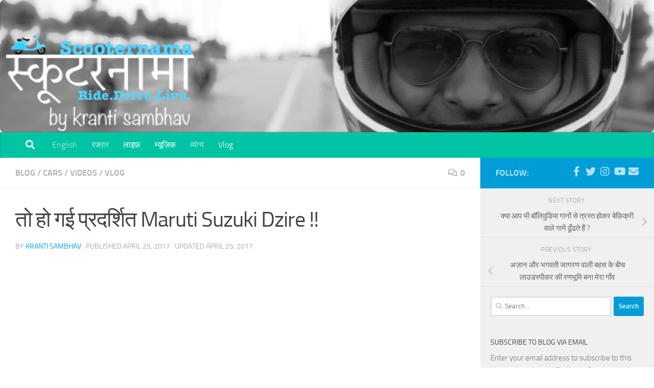

--- FILE ---
content_type: text/html; charset=UTF-8
request_url: https://scooternama.org/maruti-suzuki-dzire-unveiled/
body_size: 26194
content:
<!DOCTYPE html>
<html class="no-js" lang="en-US">
<head>
  <meta charset="UTF-8">
  <meta name="viewport" content="width=device-width, initial-scale=1.0">
  <link rel="profile" href="https://gmpg.org/xfn/11" />
  <link rel="pingback" href="https://scooternama.org/xmlrpc.php">

  <title>तो हो गई प्रदर्शित Maruti Suzuki Dzire !! &#8211; ScooterNama.org</title>
<meta name='robots' content='max-image-preview:large' />
<script>document.documentElement.className = document.documentElement.className.replace("no-js","js");</script>
<link rel='dns-prefetch' href='//v0.wordpress.com' />
<link rel='dns-prefetch' href='//i0.wp.com' />
<link rel='dns-prefetch' href='//widgets.wp.com' />
<link rel='dns-prefetch' href='//s0.wp.com' />
<link rel='dns-prefetch' href='//0.gravatar.com' />
<link rel='dns-prefetch' href='//1.gravatar.com' />
<link rel='dns-prefetch' href='//2.gravatar.com' />
<link rel='dns-prefetch' href='//jetpack.wordpress.com' />
<link rel='dns-prefetch' href='//public-api.wordpress.com' />
<link rel="alternate" type="application/rss+xml" title="ScooterNama.org &raquo; Feed" href="https://scooternama.org/feed/" />
<link rel="alternate" type="application/rss+xml" title="ScooterNama.org &raquo; Comments Feed" href="https://scooternama.org/comments/feed/" />
<link rel="alternate" type="application/rss+xml" title="ScooterNama.org &raquo; तो हो गई प्रदर्शित Maruti Suzuki Dzire !! Comments Feed" href="https://scooternama.org/maruti-suzuki-dzire-unveiled/feed/" />
<script>
window._wpemojiSettings = {"baseUrl":"https:\/\/s.w.org\/images\/core\/emoji\/14.0.0\/72x72\/","ext":".png","svgUrl":"https:\/\/s.w.org\/images\/core\/emoji\/14.0.0\/svg\/","svgExt":".svg","source":{"concatemoji":"https:\/\/scooternama.org\/wp-includes\/js\/wp-emoji-release.min.js?ver=6.2.8"}};
/*! This file is auto-generated */
!function(e,a,t){var n,r,o,i=a.createElement("canvas"),p=i.getContext&&i.getContext("2d");function s(e,t){p.clearRect(0,0,i.width,i.height),p.fillText(e,0,0);e=i.toDataURL();return p.clearRect(0,0,i.width,i.height),p.fillText(t,0,0),e===i.toDataURL()}function c(e){var t=a.createElement("script");t.src=e,t.defer=t.type="text/javascript",a.getElementsByTagName("head")[0].appendChild(t)}for(o=Array("flag","emoji"),t.supports={everything:!0,everythingExceptFlag:!0},r=0;r<o.length;r++)t.supports[o[r]]=function(e){if(p&&p.fillText)switch(p.textBaseline="top",p.font="600 32px Arial",e){case"flag":return s("\ud83c\udff3\ufe0f\u200d\u26a7\ufe0f","\ud83c\udff3\ufe0f\u200b\u26a7\ufe0f")?!1:!s("\ud83c\uddfa\ud83c\uddf3","\ud83c\uddfa\u200b\ud83c\uddf3")&&!s("\ud83c\udff4\udb40\udc67\udb40\udc62\udb40\udc65\udb40\udc6e\udb40\udc67\udb40\udc7f","\ud83c\udff4\u200b\udb40\udc67\u200b\udb40\udc62\u200b\udb40\udc65\u200b\udb40\udc6e\u200b\udb40\udc67\u200b\udb40\udc7f");case"emoji":return!s("\ud83e\udef1\ud83c\udffb\u200d\ud83e\udef2\ud83c\udfff","\ud83e\udef1\ud83c\udffb\u200b\ud83e\udef2\ud83c\udfff")}return!1}(o[r]),t.supports.everything=t.supports.everything&&t.supports[o[r]],"flag"!==o[r]&&(t.supports.everythingExceptFlag=t.supports.everythingExceptFlag&&t.supports[o[r]]);t.supports.everythingExceptFlag=t.supports.everythingExceptFlag&&!t.supports.flag,t.DOMReady=!1,t.readyCallback=function(){t.DOMReady=!0},t.supports.everything||(n=function(){t.readyCallback()},a.addEventListener?(a.addEventListener("DOMContentLoaded",n,!1),e.addEventListener("load",n,!1)):(e.attachEvent("onload",n),a.attachEvent("onreadystatechange",function(){"complete"===a.readyState&&t.readyCallback()})),(e=t.source||{}).concatemoji?c(e.concatemoji):e.wpemoji&&e.twemoji&&(c(e.twemoji),c(e.wpemoji)))}(window,document,window._wpemojiSettings);
</script>
<style>
img.wp-smiley,
img.emoji {
	display: inline !important;
	border: none !important;
	box-shadow: none !important;
	height: 1em !important;
	width: 1em !important;
	margin: 0 0.07em !important;
	vertical-align: -0.1em !important;
	background: none !important;
	padding: 0 !important;
}
</style>
	<link rel='stylesheet' id='wp-block-library-css' href='https://scooternama.org/wp-includes/css/dist/block-library/style.min.css?ver=6.2.8' media='all' />
<style id='wp-block-library-inline-css'>
.has-text-align-justify{text-align:justify;}
</style>
<link rel='stylesheet' id='mediaelement-css' href='https://scooternama.org/wp-includes/js/mediaelement/mediaelementplayer-legacy.min.css?ver=4.2.17' media='all' />
<link rel='stylesheet' id='wp-mediaelement-css' href='https://scooternama.org/wp-includes/js/mediaelement/wp-mediaelement.min.css?ver=6.2.8' media='all' />
<link rel='stylesheet' id='classic-theme-styles-css' href='https://scooternama.org/wp-includes/css/classic-themes.min.css?ver=6.2.8' media='all' />
<style id='global-styles-inline-css'>
body{--wp--preset--color--black: #000000;--wp--preset--color--cyan-bluish-gray: #abb8c3;--wp--preset--color--white: #ffffff;--wp--preset--color--pale-pink: #f78da7;--wp--preset--color--vivid-red: #cf2e2e;--wp--preset--color--luminous-vivid-orange: #ff6900;--wp--preset--color--luminous-vivid-amber: #fcb900;--wp--preset--color--light-green-cyan: #7bdcb5;--wp--preset--color--vivid-green-cyan: #00d084;--wp--preset--color--pale-cyan-blue: #8ed1fc;--wp--preset--color--vivid-cyan-blue: #0693e3;--wp--preset--color--vivid-purple: #9b51e0;--wp--preset--gradient--vivid-cyan-blue-to-vivid-purple: linear-gradient(135deg,rgba(6,147,227,1) 0%,rgb(155,81,224) 100%);--wp--preset--gradient--light-green-cyan-to-vivid-green-cyan: linear-gradient(135deg,rgb(122,220,180) 0%,rgb(0,208,130) 100%);--wp--preset--gradient--luminous-vivid-amber-to-luminous-vivid-orange: linear-gradient(135deg,rgba(252,185,0,1) 0%,rgba(255,105,0,1) 100%);--wp--preset--gradient--luminous-vivid-orange-to-vivid-red: linear-gradient(135deg,rgba(255,105,0,1) 0%,rgb(207,46,46) 100%);--wp--preset--gradient--very-light-gray-to-cyan-bluish-gray: linear-gradient(135deg,rgb(238,238,238) 0%,rgb(169,184,195) 100%);--wp--preset--gradient--cool-to-warm-spectrum: linear-gradient(135deg,rgb(74,234,220) 0%,rgb(151,120,209) 20%,rgb(207,42,186) 40%,rgb(238,44,130) 60%,rgb(251,105,98) 80%,rgb(254,248,76) 100%);--wp--preset--gradient--blush-light-purple: linear-gradient(135deg,rgb(255,206,236) 0%,rgb(152,150,240) 100%);--wp--preset--gradient--blush-bordeaux: linear-gradient(135deg,rgb(254,205,165) 0%,rgb(254,45,45) 50%,rgb(107,0,62) 100%);--wp--preset--gradient--luminous-dusk: linear-gradient(135deg,rgb(255,203,112) 0%,rgb(199,81,192) 50%,rgb(65,88,208) 100%);--wp--preset--gradient--pale-ocean: linear-gradient(135deg,rgb(255,245,203) 0%,rgb(182,227,212) 50%,rgb(51,167,181) 100%);--wp--preset--gradient--electric-grass: linear-gradient(135deg,rgb(202,248,128) 0%,rgb(113,206,126) 100%);--wp--preset--gradient--midnight: linear-gradient(135deg,rgb(2,3,129) 0%,rgb(40,116,252) 100%);--wp--preset--duotone--dark-grayscale: url('#wp-duotone-dark-grayscale');--wp--preset--duotone--grayscale: url('#wp-duotone-grayscale');--wp--preset--duotone--purple-yellow: url('#wp-duotone-purple-yellow');--wp--preset--duotone--blue-red: url('#wp-duotone-blue-red');--wp--preset--duotone--midnight: url('#wp-duotone-midnight');--wp--preset--duotone--magenta-yellow: url('#wp-duotone-magenta-yellow');--wp--preset--duotone--purple-green: url('#wp-duotone-purple-green');--wp--preset--duotone--blue-orange: url('#wp-duotone-blue-orange');--wp--preset--font-size--small: 13px;--wp--preset--font-size--medium: 20px;--wp--preset--font-size--large: 36px;--wp--preset--font-size--x-large: 42px;--wp--preset--spacing--20: 0.44rem;--wp--preset--spacing--30: 0.67rem;--wp--preset--spacing--40: 1rem;--wp--preset--spacing--50: 1.5rem;--wp--preset--spacing--60: 2.25rem;--wp--preset--spacing--70: 3.38rem;--wp--preset--spacing--80: 5.06rem;--wp--preset--shadow--natural: 6px 6px 9px rgba(0, 0, 0, 0.2);--wp--preset--shadow--deep: 12px 12px 50px rgba(0, 0, 0, 0.4);--wp--preset--shadow--sharp: 6px 6px 0px rgba(0, 0, 0, 0.2);--wp--preset--shadow--outlined: 6px 6px 0px -3px rgba(255, 255, 255, 1), 6px 6px rgba(0, 0, 0, 1);--wp--preset--shadow--crisp: 6px 6px 0px rgba(0, 0, 0, 1);}:where(.is-layout-flex){gap: 0.5em;}body .is-layout-flow > .alignleft{float: left;margin-inline-start: 0;margin-inline-end: 2em;}body .is-layout-flow > .alignright{float: right;margin-inline-start: 2em;margin-inline-end: 0;}body .is-layout-flow > .aligncenter{margin-left: auto !important;margin-right: auto !important;}body .is-layout-constrained > .alignleft{float: left;margin-inline-start: 0;margin-inline-end: 2em;}body .is-layout-constrained > .alignright{float: right;margin-inline-start: 2em;margin-inline-end: 0;}body .is-layout-constrained > .aligncenter{margin-left: auto !important;margin-right: auto !important;}body .is-layout-constrained > :where(:not(.alignleft):not(.alignright):not(.alignfull)){max-width: var(--wp--style--global--content-size);margin-left: auto !important;margin-right: auto !important;}body .is-layout-constrained > .alignwide{max-width: var(--wp--style--global--wide-size);}body .is-layout-flex{display: flex;}body .is-layout-flex{flex-wrap: wrap;align-items: center;}body .is-layout-flex > *{margin: 0;}:where(.wp-block-columns.is-layout-flex){gap: 2em;}.has-black-color{color: var(--wp--preset--color--black) !important;}.has-cyan-bluish-gray-color{color: var(--wp--preset--color--cyan-bluish-gray) !important;}.has-white-color{color: var(--wp--preset--color--white) !important;}.has-pale-pink-color{color: var(--wp--preset--color--pale-pink) !important;}.has-vivid-red-color{color: var(--wp--preset--color--vivid-red) !important;}.has-luminous-vivid-orange-color{color: var(--wp--preset--color--luminous-vivid-orange) !important;}.has-luminous-vivid-amber-color{color: var(--wp--preset--color--luminous-vivid-amber) !important;}.has-light-green-cyan-color{color: var(--wp--preset--color--light-green-cyan) !important;}.has-vivid-green-cyan-color{color: var(--wp--preset--color--vivid-green-cyan) !important;}.has-pale-cyan-blue-color{color: var(--wp--preset--color--pale-cyan-blue) !important;}.has-vivid-cyan-blue-color{color: var(--wp--preset--color--vivid-cyan-blue) !important;}.has-vivid-purple-color{color: var(--wp--preset--color--vivid-purple) !important;}.has-black-background-color{background-color: var(--wp--preset--color--black) !important;}.has-cyan-bluish-gray-background-color{background-color: var(--wp--preset--color--cyan-bluish-gray) !important;}.has-white-background-color{background-color: var(--wp--preset--color--white) !important;}.has-pale-pink-background-color{background-color: var(--wp--preset--color--pale-pink) !important;}.has-vivid-red-background-color{background-color: var(--wp--preset--color--vivid-red) !important;}.has-luminous-vivid-orange-background-color{background-color: var(--wp--preset--color--luminous-vivid-orange) !important;}.has-luminous-vivid-amber-background-color{background-color: var(--wp--preset--color--luminous-vivid-amber) !important;}.has-light-green-cyan-background-color{background-color: var(--wp--preset--color--light-green-cyan) !important;}.has-vivid-green-cyan-background-color{background-color: var(--wp--preset--color--vivid-green-cyan) !important;}.has-pale-cyan-blue-background-color{background-color: var(--wp--preset--color--pale-cyan-blue) !important;}.has-vivid-cyan-blue-background-color{background-color: var(--wp--preset--color--vivid-cyan-blue) !important;}.has-vivid-purple-background-color{background-color: var(--wp--preset--color--vivid-purple) !important;}.has-black-border-color{border-color: var(--wp--preset--color--black) !important;}.has-cyan-bluish-gray-border-color{border-color: var(--wp--preset--color--cyan-bluish-gray) !important;}.has-white-border-color{border-color: var(--wp--preset--color--white) !important;}.has-pale-pink-border-color{border-color: var(--wp--preset--color--pale-pink) !important;}.has-vivid-red-border-color{border-color: var(--wp--preset--color--vivid-red) !important;}.has-luminous-vivid-orange-border-color{border-color: var(--wp--preset--color--luminous-vivid-orange) !important;}.has-luminous-vivid-amber-border-color{border-color: var(--wp--preset--color--luminous-vivid-amber) !important;}.has-light-green-cyan-border-color{border-color: var(--wp--preset--color--light-green-cyan) !important;}.has-vivid-green-cyan-border-color{border-color: var(--wp--preset--color--vivid-green-cyan) !important;}.has-pale-cyan-blue-border-color{border-color: var(--wp--preset--color--pale-cyan-blue) !important;}.has-vivid-cyan-blue-border-color{border-color: var(--wp--preset--color--vivid-cyan-blue) !important;}.has-vivid-purple-border-color{border-color: var(--wp--preset--color--vivid-purple) !important;}.has-vivid-cyan-blue-to-vivid-purple-gradient-background{background: var(--wp--preset--gradient--vivid-cyan-blue-to-vivid-purple) !important;}.has-light-green-cyan-to-vivid-green-cyan-gradient-background{background: var(--wp--preset--gradient--light-green-cyan-to-vivid-green-cyan) !important;}.has-luminous-vivid-amber-to-luminous-vivid-orange-gradient-background{background: var(--wp--preset--gradient--luminous-vivid-amber-to-luminous-vivid-orange) !important;}.has-luminous-vivid-orange-to-vivid-red-gradient-background{background: var(--wp--preset--gradient--luminous-vivid-orange-to-vivid-red) !important;}.has-very-light-gray-to-cyan-bluish-gray-gradient-background{background: var(--wp--preset--gradient--very-light-gray-to-cyan-bluish-gray) !important;}.has-cool-to-warm-spectrum-gradient-background{background: var(--wp--preset--gradient--cool-to-warm-spectrum) !important;}.has-blush-light-purple-gradient-background{background: var(--wp--preset--gradient--blush-light-purple) !important;}.has-blush-bordeaux-gradient-background{background: var(--wp--preset--gradient--blush-bordeaux) !important;}.has-luminous-dusk-gradient-background{background: var(--wp--preset--gradient--luminous-dusk) !important;}.has-pale-ocean-gradient-background{background: var(--wp--preset--gradient--pale-ocean) !important;}.has-electric-grass-gradient-background{background: var(--wp--preset--gradient--electric-grass) !important;}.has-midnight-gradient-background{background: var(--wp--preset--gradient--midnight) !important;}.has-small-font-size{font-size: var(--wp--preset--font-size--small) !important;}.has-medium-font-size{font-size: var(--wp--preset--font-size--medium) !important;}.has-large-font-size{font-size: var(--wp--preset--font-size--large) !important;}.has-x-large-font-size{font-size: var(--wp--preset--font-size--x-large) !important;}
.wp-block-navigation a:where(:not(.wp-element-button)){color: inherit;}
:where(.wp-block-columns.is-layout-flex){gap: 2em;}
.wp-block-pullquote{font-size: 1.5em;line-height: 1.6;}
</style>
<link rel='stylesheet' id='hueman-main-style-css' href='https://scooternama.org/wp-content/themes/hueman/assets/front/css/main.min.css?ver=3.7.20' media='all' />
<style id='hueman-main-style-inline-css'>
body { font-size:1.00rem; }@media only screen and (min-width: 720px) {
        .nav > li { font-size:1.00rem; }
      }.sidebar .widget { padding-left: 20px; padding-right: 20px; padding-top: 20px; }::selection { background-color: #009dd6; }
::-moz-selection { background-color: #009dd6; }a,a>span.hu-external::after,.themeform label .required,#flexslider-featured .flex-direction-nav .flex-next:hover,#flexslider-featured .flex-direction-nav .flex-prev:hover,.post-hover:hover .post-title a,.post-title a:hover,.sidebar.s1 .post-nav li a:hover i,.content .post-nav li a:hover i,.post-related a:hover,.sidebar.s1 .widget_rss ul li a,#footer .widget_rss ul li a,.sidebar.s1 .widget_calendar a,#footer .widget_calendar a,.sidebar.s1 .alx-tab .tab-item-category a,.sidebar.s1 .alx-posts .post-item-category a,.sidebar.s1 .alx-tab li:hover .tab-item-title a,.sidebar.s1 .alx-tab li:hover .tab-item-comment a,.sidebar.s1 .alx-posts li:hover .post-item-title a,#footer .alx-tab .tab-item-category a,#footer .alx-posts .post-item-category a,#footer .alx-tab li:hover .tab-item-title a,#footer .alx-tab li:hover .tab-item-comment a,#footer .alx-posts li:hover .post-item-title a,.comment-tabs li.active a,.comment-awaiting-moderation,.child-menu a:hover,.child-menu .current_page_item > a,.wp-pagenavi a{ color: #009dd6; }input[type="submit"],.themeform button[type="submit"],.sidebar.s1 .sidebar-top,.sidebar.s1 .sidebar-toggle,#flexslider-featured .flex-control-nav li a.flex-active,.post-tags a:hover,.sidebar.s1 .widget_calendar caption,#footer .widget_calendar caption,.author-bio .bio-avatar:after,.commentlist li.bypostauthor > .comment-body:after,.commentlist li.comment-author-admin > .comment-body:after{ background-color: #009dd6; }.post-format .format-container { border-color: #009dd6; }.sidebar.s1 .alx-tabs-nav li.active a,#footer .alx-tabs-nav li.active a,.comment-tabs li.active a,.wp-pagenavi a:hover,.wp-pagenavi a:active,.wp-pagenavi span.current{ border-bottom-color: #009dd6!important; }.sidebar.s2 .post-nav li a:hover i,
.sidebar.s2 .widget_rss ul li a,
.sidebar.s2 .widget_calendar a,
.sidebar.s2 .alx-tab .tab-item-category a,
.sidebar.s2 .alx-posts .post-item-category a,
.sidebar.s2 .alx-tab li:hover .tab-item-title a,
.sidebar.s2 .alx-tab li:hover .tab-item-comment a,
.sidebar.s2 .alx-posts li:hover .post-item-title a { color: #27ada4; }
.sidebar.s2 .sidebar-top,.sidebar.s2 .sidebar-toggle,.post-comments,.jp-play-bar,.jp-volume-bar-value,.sidebar.s2 .widget_calendar caption{ background-color: #27ada4; }.sidebar.s2 .alx-tabs-nav li.active a { border-bottom-color: #27ada4; }
.post-comments::before { border-right-color: #27ada4; }
      .search-expand,
              #nav-topbar.nav-container { background-color: #ffffff}@media only screen and (min-width: 720px) {
                #nav-topbar .nav ul { background-color: #ffffff; }
              }.is-scrolled #header .nav-container.desktop-sticky,
              .is-scrolled #header .search-expand { background-color: #ffffff; background-color: rgba(255,255,255,0.90) }.is-scrolled .topbar-transparent #nav-topbar.desktop-sticky .nav ul { background-color: #ffffff; background-color: rgba(255,255,255,0.95) }#header { background-color: #ffffff; }
@media only screen and (min-width: 720px) {
  #nav-header .nav ul { background-color: #ffffff; }
}
        #header #nav-mobile { background-color: #33363b; }.is-scrolled #header #nav-mobile { background-color: #33363b; background-color: rgba(51,54,59,0.90) }#nav-header.nav-container, #main-header-search .search-expand { background-color: #00c4a3; }
@media only screen and (min-width: 720px) {
  #nav-header .nav ul { background-color: #00c4a3; }
}
        #footer-bottom { background-color: #ffffff; }.site-title a img { max-height: 20px; }img { -webkit-border-radius: 8px; border-radius: 8px; }body { background-color: #ffffff; }
</style>
<link rel='stylesheet' id='hueman-font-awesome-css' href='https://scooternama.org/wp-content/themes/hueman/assets/front/css/font-awesome.min.css?ver=3.7.20' media='all' />
<link rel='stylesheet' id='social-logos-css' href='https://scooternama.org/wp-content/plugins/jetpack/_inc/social-logos/social-logos.min.css?ver=10.9.3' media='all' />
<link rel='stylesheet' id='jetpack_css-css' href='https://scooternama.org/wp-content/plugins/jetpack/css/jetpack.css?ver=10.9.3' media='all' />
<script id='jetpack_related-posts-js-extra'>
var related_posts_js_options = {"post_heading":"h4"};
</script>
<script src='https://scooternama.org/wp-content/plugins/jetpack/_inc/build/related-posts/related-posts.min.js?ver=20211209' id='jetpack_related-posts-js'></script>
<script id="nb-jquery" src='https://scooternama.org/wp-includes/js/jquery/jquery.min.js?ver=3.6.4' id='jquery-core-js'></script>
<script src='https://scooternama.org/wp-includes/js/jquery/jquery-migrate.min.js?ver=3.4.0' id='jquery-migrate-js'></script>
<link rel="https://api.w.org/" href="https://scooternama.org/wp-json/" /><link rel="alternate" type="application/json" href="https://scooternama.org/wp-json/wp/v2/posts/631" /><link rel="EditURI" type="application/rsd+xml" title="RSD" href="https://scooternama.org/xmlrpc.php?rsd" />
<link rel="wlwmanifest" type="application/wlwmanifest+xml" href="https://scooternama.org/wp-includes/wlwmanifest.xml" />
<meta name="generator" content="WordPress 6.2.8" />
<link rel="canonical" href="https://scooternama.org/maruti-suzuki-dzire-unveiled/" />
<link rel='shortlink' href='https://wp.me/p8rALv-ab' />
<link rel="alternate" type="application/json+oembed" href="https://scooternama.org/wp-json/oembed/1.0/embed?url=https%3A%2F%2Fscooternama.org%2Fmaruti-suzuki-dzire-unveiled%2F" />
<link rel="alternate" type="text/xml+oembed" href="https://scooternama.org/wp-json/oembed/1.0/embed?url=https%3A%2F%2Fscooternama.org%2Fmaruti-suzuki-dzire-unveiled%2F&#038;format=xml" />
<style type='text/css'>img#wpstats{display:none}</style>
	    <link rel="preload" as="font" type="font/woff2" href="https://scooternama.org/wp-content/themes/hueman/assets/front/webfonts/fa-brands-400.woff2?v=5.15.2" crossorigin="anonymous"/>
    <link rel="preload" as="font" type="font/woff2" href="https://scooternama.org/wp-content/themes/hueman/assets/front/webfonts/fa-regular-400.woff2?v=5.15.2" crossorigin="anonymous"/>
    <link rel="preload" as="font" type="font/woff2" href="https://scooternama.org/wp-content/themes/hueman/assets/front/webfonts/fa-solid-900.woff2?v=5.15.2" crossorigin="anonymous"/>
  <link rel="preload" as="font" type="font/woff" href="https://scooternama.org/wp-content/themes/hueman/assets/front/fonts/titillium-light-webfont.woff" crossorigin="anonymous"/>
<link rel="preload" as="font" type="font/woff" href="https://scooternama.org/wp-content/themes/hueman/assets/front/fonts/titillium-lightitalic-webfont.woff" crossorigin="anonymous"/>
<link rel="preload" as="font" type="font/woff" href="https://scooternama.org/wp-content/themes/hueman/assets/front/fonts/titillium-regular-webfont.woff" crossorigin="anonymous"/>
<link rel="preload" as="font" type="font/woff" href="https://scooternama.org/wp-content/themes/hueman/assets/front/fonts/titillium-regularitalic-webfont.woff" crossorigin="anonymous"/>
<link rel="preload" as="font" type="font/woff" href="https://scooternama.org/wp-content/themes/hueman/assets/front/fonts/titillium-semibold-webfont.woff" crossorigin="anonymous"/>
<style>
  /*  base : fonts
/* ------------------------------------ */
body { font-family: "Titillium", Arial, sans-serif; }
@font-face {
  font-family: 'Titillium';
  src: url('https://scooternama.org/wp-content/themes/hueman/assets/front/fonts/titillium-light-webfont.eot');
  src: url('https://scooternama.org/wp-content/themes/hueman/assets/front/fonts/titillium-light-webfont.svg#titillium-light-webfont') format('svg'),
     url('https://scooternama.org/wp-content/themes/hueman/assets/front/fonts/titillium-light-webfont.eot?#iefix') format('embedded-opentype'),
     url('https://scooternama.org/wp-content/themes/hueman/assets/front/fonts/titillium-light-webfont.woff') format('woff'),
     url('https://scooternama.org/wp-content/themes/hueman/assets/front/fonts/titillium-light-webfont.ttf') format('truetype');
  font-weight: 300;
  font-style: normal;
}
@font-face {
  font-family: 'Titillium';
  src: url('https://scooternama.org/wp-content/themes/hueman/assets/front/fonts/titillium-lightitalic-webfont.eot');
  src: url('https://scooternama.org/wp-content/themes/hueman/assets/front/fonts/titillium-lightitalic-webfont.svg#titillium-lightitalic-webfont') format('svg'),
     url('https://scooternama.org/wp-content/themes/hueman/assets/front/fonts/titillium-lightitalic-webfont.eot?#iefix') format('embedded-opentype'),
     url('https://scooternama.org/wp-content/themes/hueman/assets/front/fonts/titillium-lightitalic-webfont.woff') format('woff'),
     url('https://scooternama.org/wp-content/themes/hueman/assets/front/fonts/titillium-lightitalic-webfont.ttf') format('truetype');
  font-weight: 300;
  font-style: italic;
}
@font-face {
  font-family: 'Titillium';
  src: url('https://scooternama.org/wp-content/themes/hueman/assets/front/fonts/titillium-regular-webfont.eot');
  src: url('https://scooternama.org/wp-content/themes/hueman/assets/front/fonts/titillium-regular-webfont.svg#titillium-regular-webfont') format('svg'),
     url('https://scooternama.org/wp-content/themes/hueman/assets/front/fonts/titillium-regular-webfont.eot?#iefix') format('embedded-opentype'),
     url('https://scooternama.org/wp-content/themes/hueman/assets/front/fonts/titillium-regular-webfont.woff') format('woff'),
     url('https://scooternama.org/wp-content/themes/hueman/assets/front/fonts/titillium-regular-webfont.ttf') format('truetype');
  font-weight: 400;
  font-style: normal;
}
@font-face {
  font-family: 'Titillium';
  src: url('https://scooternama.org/wp-content/themes/hueman/assets/front/fonts/titillium-regularitalic-webfont.eot');
  src: url('https://scooternama.org/wp-content/themes/hueman/assets/front/fonts/titillium-regularitalic-webfont.svg#titillium-regular-webfont') format('svg'),
     url('https://scooternama.org/wp-content/themes/hueman/assets/front/fonts/titillium-regularitalic-webfont.eot?#iefix') format('embedded-opentype'),
     url('https://scooternama.org/wp-content/themes/hueman/assets/front/fonts/titillium-regularitalic-webfont.woff') format('woff'),
     url('https://scooternama.org/wp-content/themes/hueman/assets/front/fonts/titillium-regularitalic-webfont.ttf') format('truetype');
  font-weight: 400;
  font-style: italic;
}
@font-face {
    font-family: 'Titillium';
    src: url('https://scooternama.org/wp-content/themes/hueman/assets/front/fonts/titillium-semibold-webfont.eot');
    src: url('https://scooternama.org/wp-content/themes/hueman/assets/front/fonts/titillium-semibold-webfont.svg#titillium-semibold-webfont') format('svg'),
         url('https://scooternama.org/wp-content/themes/hueman/assets/front/fonts/titillium-semibold-webfont.eot?#iefix') format('embedded-opentype'),
         url('https://scooternama.org/wp-content/themes/hueman/assets/front/fonts/titillium-semibold-webfont.woff') format('woff'),
         url('https://scooternama.org/wp-content/themes/hueman/assets/front/fonts/titillium-semibold-webfont.ttf') format('truetype');
  font-weight: 600;
  font-style: normal;
}
</style>
  <!--[if lt IE 9]>
<script src="https://scooternama.org/wp-content/themes/hueman/assets/front/js/ie/html5shiv-printshiv.min.js"></script>
<script src="https://scooternama.org/wp-content/themes/hueman/assets/front/js/ie/selectivizr.js"></script>
<![endif]-->
<style>.recentcomments a{display:inline !important;padding:0 !important;margin:0 !important;}</style>
<!-- Jetpack Open Graph Tags -->
<meta property="og:type" content="article" />
<meta property="og:title" content="तो हो गई प्रदर्शित Maruti Suzuki Dzire !!" />
<meta property="og:url" content="https://scooternama.org/maruti-suzuki-dzire-unveiled/" />
<meta property="og:description" content="मई में लौंच होने वाली मारुति सुज़ुकी डिज़ायर को कंपनी ने दिल्ली में प्रदर्शित किया। कार को मैंने देखा। समझने की कोशिश की, कि कितनी नई है नई डिज़ायर। और पता चला कि बहुत नई है। तो एक वीडियो उन्हीं बद…" />
<meta property="article:published_time" content="2017-04-25T06:29:18+00:00" />
<meta property="article:modified_time" content="2017-04-25T06:52:06+00:00" />
<meta property="og:site_name" content="ScooterNama.org" />
<meta property="og:image" content="https://i0.wp.com/scooternama.org/wp-content/uploads/2017/04/Maruti-Dzire-Selfie.jpg?fit=1200%2C717&#038;ssl=1" />
<meta property="og:image:width" content="1200" />
<meta property="og:image:height" content="717" />
<meta property="og:image:alt" content="" />
<meta property="og:locale" content="en_US" />
<meta name="twitter:site" content="@scooternama" />
<meta name="twitter:text:title" content="तो हो गई प्रदर्शित Maruti Suzuki Dzire !!" />
<meta name="twitter:image" content="https://i0.wp.com/scooternama.org/wp-content/uploads/2017/04/Maruti-Dzire-Selfie.jpg?fit=1200%2C717&#038;ssl=1&#038;w=640" />
<meta name="twitter:card" content="summary_large_image" />

<!-- End Jetpack Open Graph Tags -->
<link rel="icon" href="https://i0.wp.com/scooternama.org/wp-content/uploads/2017/02/cropped-scooter-156840_1280-1.png?fit=32%2C32&#038;ssl=1" sizes="32x32" />
<link rel="icon" href="https://i0.wp.com/scooternama.org/wp-content/uploads/2017/02/cropped-scooter-156840_1280-1.png?fit=192%2C192&#038;ssl=1" sizes="192x192" />
<link rel="apple-touch-icon" href="https://i0.wp.com/scooternama.org/wp-content/uploads/2017/02/cropped-scooter-156840_1280-1.png?fit=180%2C180&#038;ssl=1" />
<meta name="msapplication-TileImage" content="https://i0.wp.com/scooternama.org/wp-content/uploads/2017/02/cropped-scooter-156840_1280-1.png?fit=270%2C270&#038;ssl=1" />
</head>

<body class="nb-3-3-0 nimble-no-local-data-skp__post_post_631 nimble-no-group-site-tmpl-skp__all_post post-template-default single single-post postid-631 single-format-video wp-custom-logo wp-embed-responsive sek-hide-rc-badge col-2cl boxed mobile-sidebar-hide-s2 header-desktop-sticky header-mobile-sticky hueman-3-7-20 chrome">
<svg xmlns="http://www.w3.org/2000/svg" viewBox="0 0 0 0" width="0" height="0" focusable="false" role="none" style="visibility: hidden; position: absolute; left: -9999px; overflow: hidden;" ><defs><filter id="wp-duotone-dark-grayscale"><feColorMatrix color-interpolation-filters="sRGB" type="matrix" values=" .299 .587 .114 0 0 .299 .587 .114 0 0 .299 .587 .114 0 0 .299 .587 .114 0 0 " /><feComponentTransfer color-interpolation-filters="sRGB" ><feFuncR type="table" tableValues="0 0.49803921568627" /><feFuncG type="table" tableValues="0 0.49803921568627" /><feFuncB type="table" tableValues="0 0.49803921568627" /><feFuncA type="table" tableValues="1 1" /></feComponentTransfer><feComposite in2="SourceGraphic" operator="in" /></filter></defs></svg><svg xmlns="http://www.w3.org/2000/svg" viewBox="0 0 0 0" width="0" height="0" focusable="false" role="none" style="visibility: hidden; position: absolute; left: -9999px; overflow: hidden;" ><defs><filter id="wp-duotone-grayscale"><feColorMatrix color-interpolation-filters="sRGB" type="matrix" values=" .299 .587 .114 0 0 .299 .587 .114 0 0 .299 .587 .114 0 0 .299 .587 .114 0 0 " /><feComponentTransfer color-interpolation-filters="sRGB" ><feFuncR type="table" tableValues="0 1" /><feFuncG type="table" tableValues="0 1" /><feFuncB type="table" tableValues="0 1" /><feFuncA type="table" tableValues="1 1" /></feComponentTransfer><feComposite in2="SourceGraphic" operator="in" /></filter></defs></svg><svg xmlns="http://www.w3.org/2000/svg" viewBox="0 0 0 0" width="0" height="0" focusable="false" role="none" style="visibility: hidden; position: absolute; left: -9999px; overflow: hidden;" ><defs><filter id="wp-duotone-purple-yellow"><feColorMatrix color-interpolation-filters="sRGB" type="matrix" values=" .299 .587 .114 0 0 .299 .587 .114 0 0 .299 .587 .114 0 0 .299 .587 .114 0 0 " /><feComponentTransfer color-interpolation-filters="sRGB" ><feFuncR type="table" tableValues="0.54901960784314 0.98823529411765" /><feFuncG type="table" tableValues="0 1" /><feFuncB type="table" tableValues="0.71764705882353 0.25490196078431" /><feFuncA type="table" tableValues="1 1" /></feComponentTransfer><feComposite in2="SourceGraphic" operator="in" /></filter></defs></svg><svg xmlns="http://www.w3.org/2000/svg" viewBox="0 0 0 0" width="0" height="0" focusable="false" role="none" style="visibility: hidden; position: absolute; left: -9999px; overflow: hidden;" ><defs><filter id="wp-duotone-blue-red"><feColorMatrix color-interpolation-filters="sRGB" type="matrix" values=" .299 .587 .114 0 0 .299 .587 .114 0 0 .299 .587 .114 0 0 .299 .587 .114 0 0 " /><feComponentTransfer color-interpolation-filters="sRGB" ><feFuncR type="table" tableValues="0 1" /><feFuncG type="table" tableValues="0 0.27843137254902" /><feFuncB type="table" tableValues="0.5921568627451 0.27843137254902" /><feFuncA type="table" tableValues="1 1" /></feComponentTransfer><feComposite in2="SourceGraphic" operator="in" /></filter></defs></svg><svg xmlns="http://www.w3.org/2000/svg" viewBox="0 0 0 0" width="0" height="0" focusable="false" role="none" style="visibility: hidden; position: absolute; left: -9999px; overflow: hidden;" ><defs><filter id="wp-duotone-midnight"><feColorMatrix color-interpolation-filters="sRGB" type="matrix" values=" .299 .587 .114 0 0 .299 .587 .114 0 0 .299 .587 .114 0 0 .299 .587 .114 0 0 " /><feComponentTransfer color-interpolation-filters="sRGB" ><feFuncR type="table" tableValues="0 0" /><feFuncG type="table" tableValues="0 0.64705882352941" /><feFuncB type="table" tableValues="0 1" /><feFuncA type="table" tableValues="1 1" /></feComponentTransfer><feComposite in2="SourceGraphic" operator="in" /></filter></defs></svg><svg xmlns="http://www.w3.org/2000/svg" viewBox="0 0 0 0" width="0" height="0" focusable="false" role="none" style="visibility: hidden; position: absolute; left: -9999px; overflow: hidden;" ><defs><filter id="wp-duotone-magenta-yellow"><feColorMatrix color-interpolation-filters="sRGB" type="matrix" values=" .299 .587 .114 0 0 .299 .587 .114 0 0 .299 .587 .114 0 0 .299 .587 .114 0 0 " /><feComponentTransfer color-interpolation-filters="sRGB" ><feFuncR type="table" tableValues="0.78039215686275 1" /><feFuncG type="table" tableValues="0 0.94901960784314" /><feFuncB type="table" tableValues="0.35294117647059 0.47058823529412" /><feFuncA type="table" tableValues="1 1" /></feComponentTransfer><feComposite in2="SourceGraphic" operator="in" /></filter></defs></svg><svg xmlns="http://www.w3.org/2000/svg" viewBox="0 0 0 0" width="0" height="0" focusable="false" role="none" style="visibility: hidden; position: absolute; left: -9999px; overflow: hidden;" ><defs><filter id="wp-duotone-purple-green"><feColorMatrix color-interpolation-filters="sRGB" type="matrix" values=" .299 .587 .114 0 0 .299 .587 .114 0 0 .299 .587 .114 0 0 .299 .587 .114 0 0 " /><feComponentTransfer color-interpolation-filters="sRGB" ><feFuncR type="table" tableValues="0.65098039215686 0.40392156862745" /><feFuncG type="table" tableValues="0 1" /><feFuncB type="table" tableValues="0.44705882352941 0.4" /><feFuncA type="table" tableValues="1 1" /></feComponentTransfer><feComposite in2="SourceGraphic" operator="in" /></filter></defs></svg><svg xmlns="http://www.w3.org/2000/svg" viewBox="0 0 0 0" width="0" height="0" focusable="false" role="none" style="visibility: hidden; position: absolute; left: -9999px; overflow: hidden;" ><defs><filter id="wp-duotone-blue-orange"><feColorMatrix color-interpolation-filters="sRGB" type="matrix" values=" .299 .587 .114 0 0 .299 .587 .114 0 0 .299 .587 .114 0 0 .299 .587 .114 0 0 " /><feComponentTransfer color-interpolation-filters="sRGB" ><feFuncR type="table" tableValues="0.098039215686275 1" /><feFuncG type="table" tableValues="0 0.66274509803922" /><feFuncB type="table" tableValues="0.84705882352941 0.41960784313725" /><feFuncA type="table" tableValues="1 1" /></feComponentTransfer><feComposite in2="SourceGraphic" operator="in" /></filter></defs></svg><div id="wrapper">
  <a class="screen-reader-text skip-link" href="#content">Skip to content</a>
  
  <header id="header" class="main-menu-mobile-on one-mobile-menu main_menu header-ads-desktop  topbar-transparent has-header-img">
        <nav class="nav-container group mobile-menu mobile-sticky " id="nav-mobile" data-menu-id="header-1">
  <div class="mobile-title-logo-in-header"><p class="site-title">                  <a class="custom-logo-link" href="https://scooternama.org/" rel="home" title="ScooterNama.org | Home page"><img src="https://i0.wp.com/scooternama.org/wp-content/uploads/2017/02/cropped-cropped-scooter-156840_1280-1-2.png?fit=401%2C394&#038;ssl=1" alt="ScooterNama.org" width="401" height="394"/></a>                </p></div>
        
                    <!-- <div class="ham__navbar-toggler collapsed" aria-expanded="false">
          <div class="ham__navbar-span-wrapper">
            <span class="ham-toggler-menu__span"></span>
          </div>
        </div> -->
        <button class="ham__navbar-toggler-two collapsed" title="Menu" aria-expanded="false">
          <span class="ham__navbar-span-wrapper">
            <span class="line line-1"></span>
            <span class="line line-2"></span>
            <span class="line line-3"></span>
          </span>
        </button>
            
      <div class="nav-text"></div>
      <div class="nav-wrap container">
                  <ul class="nav container-inner group mobile-search">
                            <li>
                  <form role="search" method="get" class="search-form" action="https://scooternama.org/">
				<label>
					<span class="screen-reader-text">Search for:</span>
					<input type="search" class="search-field" placeholder="Search &hellip;" value="" name="s" />
				</label>
				<input type="submit" class="search-submit" value="Search" />
			</form>                </li>
                      </ul>
                <ul id="menu-main-menu" class="nav container-inner group"><li id="menu-item-704" class="menu-item menu-item-type-taxonomy menu-item-object-category menu-item-704"><a href="https://scooternama.org/category/english/">English</a></li>
<li id="menu-item-24" class="menu-item menu-item-type-taxonomy menu-item-object-category menu-item-24"><a href="https://scooternama.org/category/bikes/">रफ़्तार</a></li>
<li id="menu-item-26" class="menu-item menu-item-type-taxonomy menu-item-object-category current-post-ancestor current-menu-parent current-post-parent menu-item-26"><a href="https://scooternama.org/category/blog/">लाइफ़</a></li>
<li id="menu-item-27" class="menu-item menu-item-type-taxonomy menu-item-object-category current-post-ancestor current-menu-parent current-post-parent menu-item-27"><a href="https://scooternama.org/category/videos/">म्यूज़िक</a></li>
<li id="menu-item-808" class="menu-item menu-item-type-taxonomy menu-item-object-category menu-item-808"><a href="https://scooternama.org/category/satire/">व्यंग्य</a></li>
<li id="menu-item-802" class="menu-item menu-item-type-taxonomy menu-item-object-category current-post-ancestor current-menu-parent current-post-parent menu-item-802"><a href="https://scooternama.org/category/youtube/">Vlog</a></li>
</ul>      </div>
</nav><!--/#nav-topbar-->  
  
  <div class="container group">
        <div class="container-inner">

                <div id="header-image-wrap">
              <div class="group hu-pad central-header-zone">
                                                  </div>

              <a href="https://scooternama.org/" rel="home"><img src="https://scooternama.org/wp-content/uploads/2017/07/cropped-Scooternama-Header-Eng-Hin-22-7-17-1.png" width="967" height="196" alt="" class="new-site-image" srcset="https://i0.wp.com/scooternama.org/wp-content/uploads/2017/07/cropped-Scooternama-Header-Eng-Hin-22-7-17-1.png?w=967&amp;ssl=1 967w, https://i0.wp.com/scooternama.org/wp-content/uploads/2017/07/cropped-Scooternama-Header-Eng-Hin-22-7-17-1.png?resize=150%2C30&amp;ssl=1 150w, https://i0.wp.com/scooternama.org/wp-content/uploads/2017/07/cropped-Scooternama-Header-Eng-Hin-22-7-17-1.png?resize=300%2C61&amp;ssl=1 300w" sizes="(max-width: 967px) 100vw, 967px" /></a>          </div>
      
                <nav class="nav-container group desktop-menu " id="nav-header" data-menu-id="header-2">
    <div class="nav-text"><!-- put your mobile menu text here --></div>

  <div class="nav-wrap container">
          <div id="main-header-search" class="container">
        <div class="container-inner">
          <button class="toggle-search"><i class="fas fa-search"></i></button>
          <div class="search-expand">
            <div class="search-expand-inner"><form role="search" method="get" class="search-form" action="https://scooternama.org/">
				<label>
					<span class="screen-reader-text">Search for:</span>
					<input type="search" class="search-field" placeholder="Search &hellip;" value="" name="s" />
				</label>
				<input type="submit" class="search-submit" value="Search" />
			</form></div>
          </div>
        </div><!--/.container-inner-->
      </div><!--/.container-->
        <ul id="menu-main-menu-1" class="nav container-inner group"><li class="menu-item menu-item-type-taxonomy menu-item-object-category menu-item-704"><a href="https://scooternama.org/category/english/">English</a></li>
<li class="menu-item menu-item-type-taxonomy menu-item-object-category menu-item-24"><a href="https://scooternama.org/category/bikes/">रफ़्तार</a></li>
<li class="menu-item menu-item-type-taxonomy menu-item-object-category current-post-ancestor current-menu-parent current-post-parent menu-item-26"><a href="https://scooternama.org/category/blog/">लाइफ़</a></li>
<li class="menu-item menu-item-type-taxonomy menu-item-object-category current-post-ancestor current-menu-parent current-post-parent menu-item-27"><a href="https://scooternama.org/category/videos/">म्यूज़िक</a></li>
<li class="menu-item menu-item-type-taxonomy menu-item-object-category menu-item-808"><a href="https://scooternama.org/category/satire/">व्यंग्य</a></li>
<li class="menu-item menu-item-type-taxonomy menu-item-object-category current-post-ancestor current-menu-parent current-post-parent menu-item-802"><a href="https://scooternama.org/category/youtube/">Vlog</a></li>
</ul>  </div>
</nav><!--/#nav-header-->      
    </div><!--/.container-inner-->
      </div><!--/.container-->

</header><!--/#header-->
  
  <div class="container" id="page">
    <div class="container-inner">
            <div class="main">
        <div class="main-inner group">
          
              <main class="content" id="content">
              <div class="page-title hu-pad group">
          	    		<ul class="meta-single group">
    			<li class="category"><a href="https://scooternama.org/category/blog/" rel="category tag">Blog</a> <span>/</span> <a href="https://scooternama.org/category/cars/" rel="category tag">Cars</a> <span>/</span> <a href="https://scooternama.org/category/videos/" rel="category tag">Videos</a> <span>/</span> <a href="https://scooternama.org/category/youtube/" rel="category tag">Vlog</a></li>
    			    			<li class="comments"><a href="https://scooternama.org/maruti-suzuki-dzire-unveiled/#respond"><i class="far fa-comments"></i>0</a></li>
    			    		</ul>
            
    </div><!--/.page-title-->
          <div class="hu-pad group">
              <article class="post-631 post type-post status-publish format-video has-post-thumbnail hentry category-blog category-cars category-videos category-youtube tag-129 tag-dzire tag-kranti-sambhav tag-maruti tag-sedan tag-suzuki post_format-post-format-video">
    <div class="post-inner group">

      <h1 class="post-title entry-title">तो हो गई प्रदर्शित Maruti Suzuki Dzire !!</h1>
  <p class="post-byline">
       by     <span class="vcard author">
       <span class="fn"><a href="https://scooternama.org/author/krantisambhav/" title="Posts by Kranti Sambhav" rel="author">Kranti Sambhav</a></span>
     </span>
     &middot;
                            
                                Published <time class="published" datetime="2017-04-25T06:29:18+05:30">April 25, 2017</time>
                &middot; Updated <time class="updated" datetime="2017-04-25T06:52:06+05:30">April 25, 2017</time>
                      </p>

      



  	 <div class="post-format">
      <div class="video-container"><span class="embed-youtube" style="text-align:center; display: block;"><iframe class="youtube-player" width="640" height="360" src="https://www.youtube.com/embed/aIVwC6i0CKc?version=3&#038;rel=1&#038;showsearch=0&#038;showinfo=1&#038;iv_load_policy=1&#038;fs=1&#038;hl=en-US&#038;autohide=2&#038;wmode=transparent" allowfullscreen="true" style="border:0;" sandbox="allow-scripts allow-same-origin allow-popups allow-presentation"></iframe></span></div>    </div>



                          
      <div class="clear"></div>

      <div class="entry themeform share">
        <div class="entry-inner">
          <p>मई में लौंच होने वाली मारुति सुज़ुकी डिज़ायर को कंपनी ने दिल्ली में प्रदर्शित किया। कार को मैंने देखा। समझने की कोशिश की, कि कितनी नई है नई डिज़ायर। और पता चला कि बहुत नई है। तो एक वीडियो उन्हीं बदलावों की लिस्ट लेकर।</p><div class="sharedaddy sd-sharing-enabled"><div class="robots-nocontent sd-block sd-social sd-social-icon sd-sharing"><h3 class="sd-title">Share this:</h3><div class="sd-content"><ul><li class="share-twitter"><a rel="nofollow noopener noreferrer" data-shared="sharing-twitter-631" class="share-twitter sd-button share-icon no-text" href="https://scooternama.org/maruti-suzuki-dzire-unveiled/?share=twitter" target="_blank" title="Click to share on Twitter"><span></span><span class="sharing-screen-reader-text">Click to share on Twitter (Opens in new window)</span></a></li><li class="share-facebook"><a rel="nofollow noopener noreferrer" data-shared="sharing-facebook-631" class="share-facebook sd-button share-icon no-text" href="https://scooternama.org/maruti-suzuki-dzire-unveiled/?share=facebook" target="_blank" title="Click to share on Facebook"><span></span><span class="sharing-screen-reader-text">Click to share on Facebook (Opens in new window)</span></a></li><li class="share-linkedin"><a rel="nofollow noopener noreferrer" data-shared="sharing-linkedin-631" class="share-linkedin sd-button share-icon no-text" href="https://scooternama.org/maruti-suzuki-dzire-unveiled/?share=linkedin" target="_blank" title="Click to share on LinkedIn"><span></span><span class="sharing-screen-reader-text">Click to share on LinkedIn (Opens in new window)</span></a></li><li class="share-jetpack-whatsapp"><a rel="nofollow noopener noreferrer" data-shared="" class="share-jetpack-whatsapp sd-button share-icon no-text" href="https://scooternama.org/maruti-suzuki-dzire-unveiled/?share=jetpack-whatsapp" target="_blank" title="Click to share on WhatsApp"><span></span><span class="sharing-screen-reader-text">Click to share on WhatsApp (Opens in new window)</span></a></li><li class="share-end"></li></ul></div></div></div><div class='sharedaddy sd-block sd-like jetpack-likes-widget-wrapper jetpack-likes-widget-unloaded' id='like-post-wrapper-124786873-631-6970524cb6425' data-src='https://widgets.wp.com/likes/#blog_id=124786873&amp;post_id=631&amp;origin=scooternama.org&amp;obj_id=124786873-631-6970524cb6425' data-name='like-post-frame-124786873-631-6970524cb6425' data-title='Like or Reblog'><h3 class="sd-title">Like this:</h3><div class='likes-widget-placeholder post-likes-widget-placeholder' style='height: 55px;'><span class='button'><span>Like</span></span> <span class="loading">Loading...</span></div><span class='sd-text-color'></span><a class='sd-link-color'></a></div><div id='jp-relatedposts' class='jp-relatedposts' >
	
</div>          <nav class="pagination group">
                      </nav><!--/.pagination-->
        </div>

        <div class="sharrre-container no-counter">
	<span>Share</span>
  	   <div id="twitter" data-url="https://scooternama.org/maruti-suzuki-dzire-unveiled/" data-text="तो हो गई प्रदर्शित Maruti Suzuki Dzire !!" data-title="Tweet"><a class="box" href="#"><div class="count" href="#"><i class="fas fa-plus"></i></div><div class="share"><i class="fab fa-twitter"></i></div></a></div>
    	   <div id="facebook" data-url="https://scooternama.org/maruti-suzuki-dzire-unveiled/" data-text="तो हो गई प्रदर्शित Maruti Suzuki Dzire !!" data-title="Like"></div>
    	   <div id="pinterest" data-url="https://scooternama.org/maruti-suzuki-dzire-unveiled/" data-text="तो हो गई प्रदर्शित Maruti Suzuki Dzire !!" data-title="Pin It"></div>
        <div id="linkedin" data-url="https://scooternama.org/maruti-suzuki-dzire-unveiled/" data-text="तो हो गई प्रदर्शित Maruti Suzuki Dzire !!" data-title="Publish on Linked In"></div>
  </div><!--/.sharrre-container-->
<style type="text/css"></style>
<script type="text/javascript">
  	// Sharrre
  	jQuery( function($) {
      //<temporary>
      $('head').append( $( '<style>', { id : 'hide-sharre-count', type : 'text/css', html:'.sharrre-container.no-counter .box .count {display:none;}' } ) );
      //</temporary>
                		$('#twitter').sharrre({
        			share: {
        				twitter: true
        			},
        			template: '<a class="box" href="#"><div class="count"><i class="fa fa-plus"></i></div><div class="share"><i class="fab fa-twitter"></i></div></a>',
        			enableHover: false,
        			enableTracking: true,
        			buttons: { twitter: {via: ''}},
        			click: function(api, options){
        				api.simulateClick();
        				api.openPopup('twitter');
        			}
        		});
            		            $('#facebook').sharrre({
        			share: {
        				facebook: true
        			},
        			template: '<a class="box" href="#"><div class="count"><i class="fa fa-plus"></i></div><div class="share"><i class="fab fa-facebook-square"></i></div></a>',
        			enableHover: false,
        			enableTracking: true,
              buttons:{layout: 'box_count'},
        			click: function(api, options){
        				api.simulateClick();
        				api.openPopup('facebook');
        			}
        		});
                        		$('#pinterest').sharrre({
        			share: {
        				pinterest: true
        			},
        			template: '<a class="box" href="#" rel="nofollow"><div class="count"><i class="fa fa-plus"></i></div><div class="share"><i class="fab fa-pinterest"></i></div></a>',
        			enableHover: false,
        			enableTracking: true,
        			buttons: {
        			pinterest: {
        				description: 'तो हो गई प्रदर्शित Maruti Suzuki Dzire !!',media: 'https://scooternama.org/wp-content/uploads/2017/04/Maruti-Dzire-Selfie.jpg'        				}
        			},
        			click: function(api, options){
        				api.simulateClick();
        				api.openPopup('pinterest');
        			}
        		});
                            $('#linkedin').sharrre({
              share: {
                linkedin: true
              },
              template: '<a class="box" href="#" rel="nofollow"><div class="count"><i class="fa fa-plus"></i></div><div class="share"><i class="fab fa-linkedin"></i></div></a>',
              enableHover: false,
              enableTracking: true,
              buttons: {
              linkedin: {
                description: 'तो हो गई प्रदर्शित Maruti Suzuki Dzire !!',media: 'https://scooternama.org/wp-content/uploads/2017/04/Maruti-Dzire-Selfie.jpg'                }
              },
              click: function(api, options){
                api.simulateClick();
                api.openPopup('linkedin');
              }
            });
        
    		
    			// Scrollable sharrre bar, contributed by Erik Frye. Awesome!
    			var $_shareContainer = $(".sharrre-container"),
    			    $_header         = $('#header'),
    			    $_postEntry      = $('.entry'),
        			$window          = $(window),
        			startSharePosition = $_shareContainer.offset(),//object
        			contentBottom    = $_postEntry.offset().top + $_postEntry.outerHeight(),
        			topOfTemplate    = $_header.offset().top,
              topSpacing       = _setTopSpacing();

          //triggered on scroll
    			shareScroll = function(){
      				var scrollTop     = $window.scrollTop() + topOfTemplate,
      				    stopLocation  = contentBottom - ($_shareContainer.outerHeight() + topSpacing);

              $_shareContainer.css({position : 'fixed'});

      				if( scrollTop > stopLocation ){
      					  $_shareContainer.css( { position:'relative' } );
                  $_shareContainer.offset(
                      {
                        top: contentBottom - $_shareContainer.outerHeight(),
                        left: startSharePosition.left,
                      }
                  );
      				}
      				else if (scrollTop >= $_postEntry.offset().top - topSpacing){
      					 $_shareContainer.css( { position:'fixed',top: '100px' } );
                 $_shareContainer.offset(
                      {
                        //top: scrollTop + topSpacing,
                        left: startSharePosition.left,
                      }
                  );
      				} else if (scrollTop < startSharePosition.top + ( topSpacing - 1 ) ) {
      					 $_shareContainer.css( { position:'relative' } );
                 $_shareContainer.offset(
                      {
                        top: $_postEntry.offset().top,
                        left:startSharePosition.left,
                      }
                  );
      				}
    			},

          //triggered on resize
    			shareMove = function() {
      				startSharePosition = $_shareContainer.offset();
      				contentBottom = $_postEntry.offset().top + $_postEntry.outerHeight();
      				topOfTemplate = $_header.offset().top;
      				_setTopSpacing();
    			};

    			/* As new images load the page content body gets longer. The bottom of the content area needs to be adjusted in case images are still loading. */
    			setTimeout( function() {
    				  contentBottom = $_postEntry.offset().top + $_postEntry.outerHeight();
    			}, 2000);

          function _setTopSpacing(){
              var distanceFromTop  = 20;

              if( $window.width() > 1024 ) {
                topSpacing = distanceFromTop + $('.nav-wrap').outerHeight();
              } else {
                topSpacing = distanceFromTop;
              }
              return topSpacing;
          }

          //setup event listeners
          $window.on('scroll', _.throttle( function() {
              if ( $window.width() > 719 ) {
                  shareScroll();
              } else {
                  $_shareContainer.css({
                      top:'',
                      left:'',
                      position:''
                  })
              }
          }, 50 ) );
          $window.on('resize', _.debounce( function() {
              if ( $window.width() > 719 ) {
                  shareMove();
              } else {
                  $_shareContainer.css({
                      top:'',
                      left:'',
                      position:''
                  })
              }
          }, 50 ) );
    		
  	});
</script>
        <div class="clear"></div>
      </div><!--/.entry-->

    </div><!--/.post-inner-->
  </article><!--/.post-->

<div class="clear"></div>

<p class="post-tags"><span>Tags:</span> <a href="https://scooternama.org/tag/2017/" rel="tag">2017</a><a href="https://scooternama.org/tag/dzire/" rel="tag">dzire</a><a href="https://scooternama.org/tag/kranti-sambhav/" rel="tag">kranti sambhav</a><a href="https://scooternama.org/tag/maruti/" rel="tag">maruti</a><a href="https://scooternama.org/tag/sedan/" rel="tag">sedan</a><a href="https://scooternama.org/tag/suzuki/" rel="tag">suzuki</a></p>
  <div class="author-bio">
    <div class="bio-avatar"><img alt='' src='https://secure.gravatar.com/avatar/5a9c93bb508142576c282e85a79a09b9?s=128&#038;d=mm&#038;r=g' srcset='https://secure.gravatar.com/avatar/5a9c93bb508142576c282e85a79a09b9?s=256&#038;d=mm&#038;r=g 2x' class='avatar avatar-128 photo' height='128' width='128' loading='lazy' decoding='async'/></div>
    <p class="bio-name">Kranti Sambhav</p>
    <p class="bio-desc">सफ़र में हम भी आप भी। नोट्स एक्सचेंज करने के लिए ये ब्लॉग। कुछ म्यूज़िक, कुछ मोटरसाइकिल, कुछ कार तो कुछ बेकार की बातें।</p>
    <div class="clear"></div>
  </div>



<h4 class="heading">
	<i class="far fa-hand-point-right"></i>You may also like...</h4>

<ul class="related-posts group">
  		<li class="related post-hover">
		<article class="post-208 post type-post status-publish format-standard has-post-thumbnail hentry category-blog category-news category-politics tag-bullet tag-rail tag-satire tag-suresh-prabhu tag-train">

			<div class="post-thumbnail">
				<a href="https://scooternama.org/%e0%a4%b9%e0%a5%87-%e0%a4%aa%e0%a5%8d%e0%a4%b0%e0%a4%ad%e0%a5%81-%e0%a4%ac%e0%a5%81%e0%a4%b2%e0%a5%87%e0%a4%9f-%e0%a4%9f%e0%a5%8d%e0%a4%b0%e0%a5%87%e0%a4%a8-%e0%a4%aa%e0%a4%b0-%e0%a4%86%e0%a4%b6/" class="hu-rel-post-thumb">
					<img width="520" height="245" src="https://i0.wp.com/scooternama.org/wp-content/uploads/2016/12/wondering.jpg?resize=520%2C245&amp;ssl=1" class="attachment-thumb-medium size-thumb-medium no-lazy wp-post-image" alt="" decoding="async" loading="lazy" data-attachment-id="277" data-permalink="https://scooternama.org/%e0%a4%b9%e0%a5%87-%e0%a4%aa%e0%a5%8d%e0%a4%b0%e0%a4%ad%e0%a5%81-%e0%a4%ac%e0%a5%81%e0%a4%b2%e0%a5%87%e0%a4%9f-%e0%a4%9f%e0%a5%8d%e0%a4%b0%e0%a5%87%e0%a4%a8-%e0%a4%aa%e0%a4%b0-%e0%a4%86%e0%a4%b6/wondering/" data-orig-file="https://i0.wp.com/scooternama.org/wp-content/uploads/2016/12/wondering.jpg?fit=1024%2C576&amp;ssl=1" data-orig-size="1024,576" data-comments-opened="1" data-image-meta="{&quot;aperture&quot;:&quot;0&quot;,&quot;credit&quot;:&quot;&quot;,&quot;camera&quot;:&quot;&quot;,&quot;caption&quot;:&quot;&quot;,&quot;created_timestamp&quot;:&quot;0&quot;,&quot;copyright&quot;:&quot;&quot;,&quot;focal_length&quot;:&quot;0&quot;,&quot;iso&quot;:&quot;0&quot;,&quot;shutter_speed&quot;:&quot;0&quot;,&quot;title&quot;:&quot;&quot;,&quot;orientation&quot;:&quot;1&quot;}" data-image-title="wondering" data-image-description="" data-image-caption="" data-medium-file="https://i0.wp.com/scooternama.org/wp-content/uploads/2016/12/wondering.jpg?fit=300%2C169&amp;ssl=1" data-large-file="https://i0.wp.com/scooternama.org/wp-content/uploads/2016/12/wondering.jpg?fit=1024%2C576&amp;ssl=1" />																			</a>
									<a class="post-comments" href="https://scooternama.org/%e0%a4%b9%e0%a5%87-%e0%a4%aa%e0%a5%8d%e0%a4%b0%e0%a4%ad%e0%a5%81-%e0%a4%ac%e0%a5%81%e0%a4%b2%e0%a5%87%e0%a4%9f-%e0%a4%9f%e0%a5%8d%e0%a4%b0%e0%a5%87%e0%a4%a8-%e0%a4%aa%e0%a4%b0-%e0%a4%86%e0%a4%b6/#respond"><i class="far fa-comments"></i>0</a>
							</div><!--/.post-thumbnail-->

			<div class="related-inner">

				<h4 class="post-title entry-title">
					<a href="https://scooternama.org/%e0%a4%b9%e0%a5%87-%e0%a4%aa%e0%a5%8d%e0%a4%b0%e0%a4%ad%e0%a5%81-%e0%a4%ac%e0%a5%81%e0%a4%b2%e0%a5%87%e0%a4%9f-%e0%a4%9f%e0%a5%8d%e0%a4%b0%e0%a5%87%e0%a4%a8-%e0%a4%aa%e0%a4%b0-%e0%a4%86%e0%a4%b6/" rel="bookmark">हे प्रभु, बुलेट ट्रेन पर आशंका बढ़ती जा रही है…</a>
				</h4><!--/.post-title-->

				<div class="post-meta group">
					<p class="post-date">
  <time class="published updated" datetime="2016-12-10 03:20:16">December 10, 2016</time>
</p>

  <p class="post-byline" style="display:none">&nbsp;by    <span class="vcard author">
      <span class="fn"><a href="https://scooternama.org/author/krantisambhav/" title="Posts by Kranti Sambhav" rel="author">Kranti Sambhav</a></span>
    </span> &middot; Published <span class="published">December 10, 2016</span>
     &middot; Last modified <span class="updated">February 12, 2017</span>  </p>
				</div><!--/.post-meta-->

			</div><!--/.related-inner-->

		</article>
	</li><!--/.related-->
		<li class="related post-hover">
		<article class="post-128 post type-post status-publish format-standard has-post-thumbnail hentry category-blog category-cars">

			<div class="post-thumbnail">
				<a href="https://scooternama.org/%e0%a4%86%e0%a4%96%e0%a4%bc%e0%a4%bf%e0%a4%b0%e0%a4%95%e0%a4%be%e0%a4%b0-isuzu-%e0%a4%95%e0%a5%80-dmax-vcross-%e0%a4%a6%e0%a4%bf%e0%a4%b2%e0%a5%8d%e0%a4%b2%e0%a5%80-%e0%a4%86-%e0%a4%b9%e0%a5%80/" class="hu-rel-post-thumb">
					<img width="520" height="245" src="https://i0.wp.com/scooternama.org/wp-content/uploads/2016/11/VCROSS-DMAX.jpg?resize=520%2C245&amp;ssl=1" class="attachment-thumb-medium size-thumb-medium no-lazy wp-post-image" alt="" decoding="async" loading="lazy" srcset="https://i0.wp.com/scooternama.org/wp-content/uploads/2016/11/VCROSS-DMAX.jpg?resize=520%2C245&amp;ssl=1 520w, https://i0.wp.com/scooternama.org/wp-content/uploads/2016/11/VCROSS-DMAX.jpg?zoom=2&amp;resize=520%2C245&amp;ssl=1 1040w, https://i0.wp.com/scooternama.org/wp-content/uploads/2016/11/VCROSS-DMAX.jpg?zoom=3&amp;resize=520%2C245&amp;ssl=1 1560w" sizes="(max-width: 520px) 100vw, 520px" data-attachment-id="314" data-permalink="https://scooternama.org/%e0%a4%86%e0%a4%96%e0%a4%bc%e0%a4%bf%e0%a4%b0%e0%a4%95%e0%a4%be%e0%a4%b0-isuzu-%e0%a4%95%e0%a5%80-dmax-vcross-%e0%a4%a6%e0%a4%bf%e0%a4%b2%e0%a5%8d%e0%a4%b2%e0%a5%80-%e0%a4%86-%e0%a4%b9%e0%a5%80/vcross-dmax/" data-orig-file="https://i0.wp.com/scooternama.org/wp-content/uploads/2016/11/VCROSS-DMAX.jpg?fit=2103%2C1184&amp;ssl=1" data-orig-size="2103,1184" data-comments-opened="1" data-image-meta="{&quot;aperture&quot;:&quot;0&quot;,&quot;credit&quot;:&quot;&quot;,&quot;camera&quot;:&quot;&quot;,&quot;caption&quot;:&quot;&quot;,&quot;created_timestamp&quot;:&quot;0&quot;,&quot;copyright&quot;:&quot;&quot;,&quot;focal_length&quot;:&quot;0&quot;,&quot;iso&quot;:&quot;0&quot;,&quot;shutter_speed&quot;:&quot;0&quot;,&quot;title&quot;:&quot;&quot;,&quot;orientation&quot;:&quot;1&quot;}" data-image-title="VCROSS DMAX" data-image-description="" data-image-caption="" data-medium-file="https://i0.wp.com/scooternama.org/wp-content/uploads/2016/11/VCROSS-DMAX.jpg?fit=300%2C169&amp;ssl=1" data-large-file="https://i0.wp.com/scooternama.org/wp-content/uploads/2016/11/VCROSS-DMAX.jpg?fit=1024%2C577&amp;ssl=1" />																			</a>
									<a class="post-comments" href="https://scooternama.org/%e0%a4%86%e0%a4%96%e0%a4%bc%e0%a4%bf%e0%a4%b0%e0%a4%95%e0%a4%be%e0%a4%b0-isuzu-%e0%a4%95%e0%a5%80-dmax-vcross-%e0%a4%a6%e0%a4%bf%e0%a4%b2%e0%a5%8d%e0%a4%b2%e0%a5%80-%e0%a4%86-%e0%a4%b9%e0%a5%80/#respond"><i class="far fa-comments"></i>0</a>
							</div><!--/.post-thumbnail-->

			<div class="related-inner">

				<h4 class="post-title entry-title">
					<a href="https://scooternama.org/%e0%a4%86%e0%a4%96%e0%a4%bc%e0%a4%bf%e0%a4%b0%e0%a4%95%e0%a4%be%e0%a4%b0-isuzu-%e0%a4%95%e0%a5%80-dmax-vcross-%e0%a4%a6%e0%a4%bf%e0%a4%b2%e0%a5%8d%e0%a4%b2%e0%a5%80-%e0%a4%86-%e0%a4%b9%e0%a5%80/" rel="bookmark">आख़िरकार Isuzu की DMax VCross दिल्ली आ ही गई</a>
				</h4><!--/.post-title-->

				<div class="post-meta group">
					<p class="post-date">
  <time class="published updated" datetime="2016-11-01 03:19:28">November 1, 2016</time>
</p>

  <p class="post-byline" style="display:none">&nbsp;by    <span class="vcard author">
      <span class="fn"><a href="https://scooternama.org/author/krantisambhav/" title="Posts by Kranti Sambhav" rel="author">Kranti Sambhav</a></span>
    </span> &middot; Published <span class="published">November 1, 2016</span>
     &middot; Last modified <span class="updated">February 13, 2017</span>  </p>
				</div><!--/.post-meta-->

			</div><!--/.related-inner-->

		</article>
	</li><!--/.related-->
		<li class="related post-hover">
		<article class="post-992 post type-post status-publish format-standard has-post-thumbnail hentry category-blog category-cars tag-129 tag-bmw tag-car tag-eco-friendly tag-electric tag-frankfurt-motor-show tag-mini-electric tag-tesla tag-vision-dynamics">

			<div class="post-thumbnail">
				<a href="https://scooternama.org/bmw-concept-vision-dynamics-at-frankfurt/" class="hu-rel-post-thumb">
					<img width="520" height="245" src="https://i0.wp.com/scooternama.org/wp-content/uploads/2017/09/02-BMWi-vision-dynamics-1.jpg?resize=520%2C245&amp;ssl=1" class="attachment-thumb-medium size-thumb-medium no-lazy wp-post-image" alt="" decoding="async" loading="lazy" srcset="https://i0.wp.com/scooternama.org/wp-content/uploads/2017/09/02-BMWi-vision-dynamics-1.jpg?resize=520%2C245&amp;ssl=1 520w, https://i0.wp.com/scooternama.org/wp-content/uploads/2017/09/02-BMWi-vision-dynamics-1.jpg?zoom=2&amp;resize=520%2C245&amp;ssl=1 1040w, https://i0.wp.com/scooternama.org/wp-content/uploads/2017/09/02-BMWi-vision-dynamics-1.jpg?zoom=3&amp;resize=520%2C245&amp;ssl=1 1560w" sizes="(max-width: 520px) 100vw, 520px" data-attachment-id="995" data-permalink="https://scooternama.org/bmw-concept-vision-dynamics-at-frankfurt/02-bmwi-vision-dynamics-2/" data-orig-file="https://i0.wp.com/scooternama.org/wp-content/uploads/2017/09/02-BMWi-vision-dynamics-1.jpg?fit=1772%2C1181&amp;ssl=1" data-orig-size="1772,1181" data-comments-opened="1" data-image-meta="{&quot;aperture&quot;:&quot;0&quot;,&quot;credit&quot;:&quot;&quot;,&quot;camera&quot;:&quot;&quot;,&quot;caption&quot;:&quot;&quot;,&quot;created_timestamp&quot;:&quot;1504619760&quot;,&quot;copyright&quot;:&quot;&quot;,&quot;focal_length&quot;:&quot;0&quot;,&quot;iso&quot;:&quot;0&quot;,&quot;shutter_speed&quot;:&quot;0&quot;,&quot;title&quot;:&quot;&quot;,&quot;orientation&quot;:&quot;1&quot;}" data-image-title="02 BMWi-vision-dynamics" data-image-description="" data-image-caption="" data-medium-file="https://i0.wp.com/scooternama.org/wp-content/uploads/2017/09/02-BMWi-vision-dynamics-1.jpg?fit=300%2C200&amp;ssl=1" data-large-file="https://i0.wp.com/scooternama.org/wp-content/uploads/2017/09/02-BMWi-vision-dynamics-1.jpg?fit=1024%2C682&amp;ssl=1" />																			</a>
									<a class="post-comments" href="https://scooternama.org/bmw-concept-vision-dynamics-at-frankfurt/#respond"><i class="far fa-comments"></i>0</a>
							</div><!--/.post-thumbnail-->

			<div class="related-inner">

				<h4 class="post-title entry-title">
					<a href="https://scooternama.org/bmw-concept-vision-dynamics-at-frankfurt/" rel="bookmark">क्या BMW Vision Dynamics से टक्कर मिलेगी Tesla कारों को ?</a>
				</h4><!--/.post-title-->

				<div class="post-meta group">
					<p class="post-date">
  <time class="published updated" datetime="2017-09-15 06:55:26">September 15, 2017</time>
</p>

  <p class="post-byline" style="display:none">&nbsp;by    <span class="vcard author">
      <span class="fn"><a href="https://scooternama.org/author/krantisambhav/" title="Posts by Kranti Sambhav" rel="author">Kranti Sambhav</a></span>
    </span> &middot; Published <span class="published">September 15, 2017</span>
      </p>
				</div><!--/.post-meta-->

			</div><!--/.related-inner-->

		</article>
	</li><!--/.related-->
		  
</ul><!--/.post-related-->



<section id="comments" class="themeform">

	
					<!-- comments open, no comments -->
		
	
	
		<div id="respond" class="comment-respond">
							<h3 id="reply-title" class="comment-reply-title">Leave a Reply					<small><a rel="nofollow" id="cancel-comment-reply-link" href="/maruti-suzuki-dzire-unveiled/#respond" style="display:none;">Cancel reply</a></small>
				</h3>
						<form id="commentform" class="comment-form">
				<iframe
					title="Comment Form"
					src="https://jetpack.wordpress.com/jetpack-comment/?blogid=124786873&#038;postid=631&#038;comment_registration=0&#038;require_name_email=1&#038;stc_enabled=1&#038;stb_enabled=1&#038;show_avatars=1&#038;avatar_default=mystery&#038;greeting=Leave+a+Reply&#038;jetpack_comments_nonce=79f793f3e0&#038;greeting_reply=Leave+a+Reply+to+%25s&#038;color_scheme=light&#038;lang=en_US&#038;jetpack_version=10.9.3&#038;show_cookie_consent=10&#038;has_cookie_consent=0&#038;token_key=%3Bnormal%3B&#038;sig=cc641d9d82829f33227ec7a97f8e7f907dbb3a8c#parent=https%3A%2F%2Fscooternama.org%2Fmaruti-suzuki-dzire-unveiled%2F"
											name="jetpack_remote_comment"
						style="width:100%; height: 430px; border:0;"
										class="jetpack_remote_comment"
					id="jetpack_remote_comment"
					sandbox="allow-same-origin allow-top-navigation allow-scripts allow-forms allow-popups"
				>
									</iframe>
									<!--[if !IE]><!-->
					<script>
						document.addEventListener('DOMContentLoaded', function () {
							var commentForms = document.getElementsByClassName('jetpack_remote_comment');
							for (var i = 0; i < commentForms.length; i++) {
								commentForms[i].allowTransparency = false;
								commentForms[i].scrolling = 'no';
							}
						});
					</script>
					<!--<![endif]-->
							</form>
		</div>

		
		<input type="hidden" name="comment_parent" id="comment_parent" value="" />

		
</section><!--/#comments-->          </div><!--/.hu-pad-->
            </main><!--/.content-->
          

	<div class="sidebar s1 collapsed" data-position="right" data-layout="col-2cl" data-sb-id="s1">

		<button class="sidebar-toggle" title="Expand Sidebar"><i class="fas sidebar-toggle-arrows"></i></button>

		<div class="sidebar-content">

			           			<div class="sidebar-top group">
                        <p>Follow:</p>                    <ul class="social-links"><li><a rel="nofollow noopener noreferrer" class="social-tooltip"  title="Follow us on Facebook-official" aria-label="Follow us on Facebook-official" href="https://www.facebook.com/kranti.sambhav" target="_blank"  style="color:;font-size:20px"><i class="fab fa-facebook-f"></i></a></li><li><a rel="nofollow noopener noreferrer" class="social-tooltip"  title="Follow us on Twitter" aria-label="Follow us on Twitter" href="https://twitter.com/scooternama" target="_blank"  style="color:;font-size:20px"><i class="fab fa-twitter"></i></a></li><li><a rel="nofollow noopener noreferrer" class="social-tooltip"  title="Follow us on Instagram" aria-label="Follow us on Instagram" href="https://www.instagram.com/scooternama/" target="_blank"  style="color:;font-size:20px"><i class="fab fa-instagram"></i></a></li><li><a rel="nofollow noopener noreferrer" class="social-tooltip"  title="Follow us on Youtube" aria-label="Follow us on Youtube" href="https://www.youtube.com/channel/UC8jkAO4GEly9QyQ08ydggBw" target="_blank"  style="color:;font-size:20px"><i class="fab fa-youtube"></i></a></li><li><a rel="nofollow noopener noreferrer" class="social-tooltip"  title="Follow us on Email" aria-label="Follow us on Email" href="http://scooternama.org" target="_blank"  style="color:;font-size:20px"><i class="fas fa-envelope"></i></a></li></ul>  			</div>
			
				<ul class="post-nav group">
		<li class="next"><strong>Next story&nbsp;</strong><a href="https://scooternama.org/are-you-tired-of-bollywood-songs/" rel="next"><i class="fas fa-chevron-right"></i><span>क्या आप भी बॉलिवुडिया गानों से त्रस्त होकर बेफ़िक्री वाले गानें ढूँढते हैं ?</span></a></li>
		<li class="previous"><strong>Previous story&nbsp;</strong><a href="https://scooternama.org/battle-of-loudspeakers-my-village/" rel="prev"><i class="fas fa-chevron-left"></i><span>अज़ान और भगवती जागरण वाली बहस के बीच लाउडस्पीकर की रणभूमि बना मेरा गाँव</span></a></li>
	</ul>

			
			<div id="search-2" class="widget widget_search"><form role="search" method="get" class="search-form" action="https://scooternama.org/">
				<label>
					<span class="screen-reader-text">Search for:</span>
					<input type="search" class="search-field" placeholder="Search &hellip;" value="" name="s" />
				</label>
				<input type="submit" class="search-submit" value="Search" />
			</form></div><div id="blog_subscription-2" class="widget widget_blog_subscription jetpack_subscription_widget"><h3 class="widget-title">Subscribe to Blog via Email</h3>
			<form action="#" method="post" accept-charset="utf-8" id="subscribe-blog-blog_subscription-2">
									<div id="subscribe-text"><p>Enter your email address to subscribe to this blog and receive notifications of new posts by email.</p>
</div>
																			<p id="subscribe-email">
						<label id="jetpack-subscribe-label"
							class="screen-reader-text"
							for="subscribe-field-blog_subscription-2">
							Email Address						</label>
						<input type="email" name="email" required="required"
																					value=""
							id="subscribe-field-blog_subscription-2"
							placeholder="Email Address"
						/>
					</p>

					<p id="subscribe-submit"
											>
						<input type="hidden" name="action" value="subscribe"/>
						<input type="hidden" name="source" value="https://scooternama.org/maruti-suzuki-dzire-unveiled/"/>
						<input type="hidden" name="sub-type" value="widget"/>
						<input type="hidden" name="redirect_fragment" value="subscribe-blog-blog_subscription-2"/>
												<button type="submit"
															class="wp-block-button__link"
																					name="jetpack_subscriptions_widget"
						>
							Subscribe						</button>
					</p>
							</form>
			
</div>
		<div id="recent-posts-2" class="widget widget_recent_entries">
		<h3 class="widget-title">Recent Posts</h3>
		<ul>
											<li>
					<a href="https://scooternama.org/%e0%a4%b0%e0%a5%8b%e0%a4%ac%e0%a5%8b%e0%a4%9f-%e0%a4%b8%e0%a5%87-%e0%a4%a8%e0%a4%b9%e0%a5%80%e0%a4%82-%e0%a4%ae%e0%a4%a8%e0%a5%81%e0%a4%b7%e0%a5%8d%e0%a4%af-%e0%a4%b8%e0%a5%87-%e0%a4%a1%e0%a4%b0/">रोबोट से नहीं, मनुष्य से डर लगता है साहिब</a>
									</li>
											<li>
					<a href="https://scooternama.org/%e0%a4%a6%e0%a4%bf%e0%a4%b8-%e0%a4%ae%e0%a4%be%e0%a4%88-%e0%a4%a1%e0%a4%bf%e0%a4%af%e0%a4%b0-%e0%a4%87%e0%a4%9c%e0%a4%bc-%e0%a4%95%e0%a5%89%e0%a4%b2%e0%a5%8d%e0%a4%a1-%e0%a4%b0%e0%a5%80/">‘दिस, माई डियर, इज़ कॉल्ड रीडिंग’ रेत समाधि का नॉन रिव्यू</a>
									</li>
											<li>
					<a href="https://scooternama.org/value-of-life/">हर जान की क़ीमत बराबर नहीं होती &#8230;</a>
									</li>
											<li>
					<a href="https://scooternama.org/rahul-gandhi-and-bjp-leaders/">राहुल गाँधी पर बीजेपी नेताओं का उपकार और पिछले ब्लॉग को लेकर मेरी दुविधा&#8230;</a>
									</li>
											<li>
					<a href="https://scooternama.org/kushinagar-school-student-van-train-accident/">कुशीनगर में ग़लती किसकी थी ? और सज़ा का गणित क्या होता है ?</a>
									</li>
					</ul>

		</div><div id="recent-comments-2" class="widget widget_recent_comments"><h3 class="widget-title">Recent Comments</h3><ul id="recentcomments"><li class="recentcomments"><span class="comment-author-link"><a href="https://exorank.com" class="url" rel="ugc external nofollow">Best SEO Service</a></span> on <a href="https://scooternama.org/value-of-life/#comment-113">हर जान की क़ीमत बराबर नहीं होती &#8230;</a></li><li class="recentcomments"><span class="comment-author-link">Rahul</span> on <a href="https://scooternama.org/value-of-life/#comment-112">हर जान की क़ीमत बराबर नहीं होती &#8230;</a></li><li class="recentcomments"><span class="comment-author-link">Jyoti Mishra</span> on <a href="https://scooternama.org/kushinagar-school-student-van-train-accident/#comment-111">कुशीनगर में ग़लती किसकी थी ? और सज़ा का गणित क्या होता है ?</a></li><li class="recentcomments"><span class="comment-author-link"><a href="http://scooternama.org" class="url" rel="ugc">Kranti Sambhav</a></span> on <a href="https://scooternama.org/discovery-svx-creative-and-goat/#comment-110">दिलचस्प क्रिएटिविटी- बकरे की ऑफ़रोडिंग क्षमता और नई Discovery SVX</a></li><li class="recentcomments"><span class="comment-author-link">Ravinder</span> on <a href="https://scooternama.org/discovery-svx-creative-and-goat/#comment-109">दिलचस्प क्रिएटिविटी- बकरे की ऑफ़रोडिंग क्षमता और नई Discovery SVX</a></li></ul></div><div id="archives-2" class="widget widget_archive"><h3 class="widget-title">Archives</h3>
			<ul>
					<li><a href='https://scooternama.org/2022/06/'>June 2022</a></li>
	<li><a href='https://scooternama.org/2018/07/'>July 2018</a></li>
	<li><a href='https://scooternama.org/2018/05/'>May 2018</a></li>
	<li><a href='https://scooternama.org/2018/04/'>April 2018</a></li>
	<li><a href='https://scooternama.org/2017/10/'>October 2017</a></li>
	<li><a href='https://scooternama.org/2017/09/'>September 2017</a></li>
	<li><a href='https://scooternama.org/2017/08/'>August 2017</a></li>
	<li><a href='https://scooternama.org/2017/07/'>July 2017</a></li>
	<li><a href='https://scooternama.org/2017/06/'>June 2017</a></li>
	<li><a href='https://scooternama.org/2017/05/'>May 2017</a></li>
	<li><a href='https://scooternama.org/2017/04/'>April 2017</a></li>
	<li><a href='https://scooternama.org/2017/03/'>March 2017</a></li>
	<li><a href='https://scooternama.org/2017/02/'>February 2017</a></li>
	<li><a href='https://scooternama.org/2016/12/'>December 2016</a></li>
	<li><a href='https://scooternama.org/2016/11/'>November 2016</a></li>
	<li><a href='https://scooternama.org/2016/09/'>September 2016</a></li>
	<li><a href='https://scooternama.org/2016/08/'>August 2016</a></li>
	<li><a href='https://scooternama.org/2016/07/'>July 2016</a></li>
	<li><a href='https://scooternama.org/2016/04/'>April 2016</a></li>
	<li><a href='https://scooternama.org/2016/02/'>February 2016</a></li>
			</ul>

			</div><div id="categories-2" class="widget widget_categories"><h3 class="widget-title">Categories</h3>
			<ul>
					<li class="cat-item cat-item-3"><a href="https://scooternama.org/category/bikes/">Bikes</a>
</li>
	<li class="cat-item cat-item-13"><a href="https://scooternama.org/category/blog/">Blog</a>
</li>
	<li class="cat-item cat-item-2"><a href="https://scooternama.org/category/cars/">Cars</a>
</li>
	<li class="cat-item cat-item-215"><a href="https://scooternama.org/category/english/">English</a>
</li>
	<li class="cat-item cat-item-50"><a href="https://scooternama.org/category/music/">music</a>
</li>
	<li class="cat-item cat-item-12"><a href="https://scooternama.org/category/news/">News</a>
</li>
	<li class="cat-item cat-item-46"><a href="https://scooternama.org/category/politics/">Politics</a>
</li>
	<li class="cat-item cat-item-102"><a href="https://scooternama.org/category/roadsafety/">RoadSafety</a>
</li>
	<li class="cat-item cat-item-49"><a href="https://scooternama.org/category/satire/">satire</a>
</li>
	<li class="cat-item cat-item-48"><a href="https://scooternama.org/category/social-media/">social media</a>
</li>
	<li class="cat-item cat-item-41"><a href="https://scooternama.org/category/travel/">travel</a>
</li>
	<li class="cat-item cat-item-1"><a href="https://scooternama.org/category/uncategorized/">Uncategorized</a>
</li>
	<li class="cat-item cat-item-14"><a href="https://scooternama.org/category/videos/">Videos</a>
</li>
	<li class="cat-item cat-item-51"><a href="https://scooternama.org/category/youtube/">Vlog</a>
</li>
			</ul>

			</div><div id="media_video-2" class="widget widget_media_video"><h3 class="widget-title">स्कूटरनामा क्यों ?</h3><div style="width:100%;" class="wp-video"><!--[if lt IE 9]><script>document.createElement('video');</script><![endif]-->
<video class="wp-video-shortcode" id="video-631-1" preload="metadata" controls="controls"><source type="video/youtube" src="https://youtu.be/GMqWHskJJhY?_=1" /><a href="https://youtu.be/GMqWHskJJhY">https://youtu.be/GMqWHskJJhY</a></video></div></div>
		</div><!--/.sidebar-content-->

	</div><!--/.sidebar-->

	

        </div><!--/.main-inner-->
      </div><!--/.main-->
    </div><!--/.container-inner-->
  </div><!--/.container-->
    <footer id="footer">

    
    
    
    <section class="container" id="footer-bottom">
      <div class="container-inner">

        <a id="back-to-top" href="#"><i class="fas fa-angle-up"></i></a>

        <div class="hu-pad group">

          <div class="grid one-half">
                                      <img id="footer-logo" src="https://i0.wp.com/scooternama.org/wp-content/uploads/2017/02/cropped-cropped-scooter-156840_1280-1.png?fit=396%2C413&ssl=1" alt="">
            
            <div id="copyright">
                <p></p>
            </div><!--/#copyright-->

            
          </div>

          <div class="grid one-half last">
                                          <ul class="social-links"><li><a rel="nofollow noopener noreferrer" class="social-tooltip"  title="Follow us on Facebook-official" aria-label="Follow us on Facebook-official" href="https://www.facebook.com/kranti.sambhav" target="_blank"  style="color:;font-size:20px"><i class="fab fa-facebook-f"></i></a></li><li><a rel="nofollow noopener noreferrer" class="social-tooltip"  title="Follow us on Twitter" aria-label="Follow us on Twitter" href="https://twitter.com/scooternama" target="_blank"  style="color:;font-size:20px"><i class="fab fa-twitter"></i></a></li><li><a rel="nofollow noopener noreferrer" class="social-tooltip"  title="Follow us on Instagram" aria-label="Follow us on Instagram" href="https://www.instagram.com/scooternama/" target="_blank"  style="color:;font-size:20px"><i class="fab fa-instagram"></i></a></li><li><a rel="nofollow noopener noreferrer" class="social-tooltip"  title="Follow us on Youtube" aria-label="Follow us on Youtube" href="https://www.youtube.com/channel/UC8jkAO4GEly9QyQ08ydggBw" target="_blank"  style="color:;font-size:20px"><i class="fab fa-youtube"></i></a></li><li><a rel="nofollow noopener noreferrer" class="social-tooltip"  title="Follow us on Email" aria-label="Follow us on Email" href="http://scooternama.org" target="_blank"  style="color:;font-size:20px"><i class="fas fa-envelope"></i></a></li></ul>                                    </div>

        </div><!--/.hu-pad-->

      </div><!--/.container-inner-->
    </section><!--/.container-->

  </footer><!--/#footer-->

</div><!--/#wrapper-->

	<div style="display:none">
			<div class="grofile-hash-map-5a9c93bb508142576c282e85a79a09b9">
		</div>
		</div>
		
	<script type="text/javascript">
		window.WPCOM_sharing_counts = {"https:\/\/scooternama.org\/maruti-suzuki-dzire-unveiled\/":631};
	</script>
				<script src='https://scooternama.org/wp-content/plugins/jetpack/_inc/build/photon/photon.min.js?ver=20191001' id='jetpack-photon-js'></script>
<script src='https://scooternama.org/wp-includes/js/underscore.min.js?ver=1.13.4' id='underscore-js'></script>
<script id='hu-front-scripts-js-extra'>
var HUParams = {"_disabled":[],"SmoothScroll":{"Enabled":true,"Options":{"touchpadSupport":false}},"centerAllImg":"1","timerOnScrollAllBrowsers":"1","extLinksStyle":"","extLinksTargetExt":"1","extLinksSkipSelectors":{"classes":["btn","button"],"ids":[]},"imgSmartLoadEnabled":"","imgSmartLoadOpts":{"parentSelectors":[".container .content",".post-row",".container .sidebar","#footer","#header-widgets"],"opts":{"excludeImg":[".tc-holder-img"],"fadeIn_options":100,"threshold":0}},"goldenRatio":"1.618","gridGoldenRatioLimit":"350","sbStickyUserSettings":{"desktop":true,"mobile":true},"sidebarOneWidth":"340","sidebarTwoWidth":"260","isWPMobile":"","menuStickyUserSettings":{"desktop":"stick_up","mobile":"stick_up"},"mobileSubmenuExpandOnClick":"1","submenuTogglerIcon":"<i class=\"fas fa-angle-down\"><\/i>","isDevMode":"","ajaxUrl":"https:\/\/scooternama.org\/?huajax=1","frontNonce":{"id":"HuFrontNonce","handle":"61a7e8514b"},"isWelcomeNoteOn":"","welcomeContent":"","i18n":{"collapsibleExpand":"Expand","collapsibleCollapse":"Collapse"},"deferFontAwesome":"","fontAwesomeUrl":"https:\/\/scooternama.org\/wp-content\/themes\/hueman\/assets\/front\/css\/font-awesome.min.css?3.7.20","mainScriptUrl":"https:\/\/scooternama.org\/wp-content\/themes\/hueman\/assets\/front\/js\/scripts.min.js?3.7.20","flexSliderNeeded":"","flexSliderOptions":{"is_rtl":false,"has_touch_support":true,"is_slideshow":false,"slideshow_speed":5000}};
</script>
<script src='https://scooternama.org/wp-content/themes/hueman/assets/front/js/scripts.min.js?ver=3.7.20' id='hu-front-scripts-js' defer></script>
<script src='https://scooternama.org/wp-includes/js/comment-reply.min.js?ver=6.2.8' id='comment-reply-js'></script>
<script src='https://scooternama.org/wp-content/plugins/hueman-addons/addons/assets/front/js/jQuerySharrre.min.js?ver=6.2.8' id='sharrre-js'></script>
<script src='https://scooternama.org/wp-content/plugins/jetpack/_inc/build/likes/queuehandler.min.js?ver=10.9.3' id='jetpack_likes_queuehandler-js'></script>
<script id='mediaelement-core-js-before'>
var mejsL10n = {"language":"en","strings":{"mejs.download-file":"Download File","mejs.install-flash":"You are using a browser that does not have Flash player enabled or installed. Please turn on your Flash player plugin or download the latest version from https:\/\/get.adobe.com\/flashplayer\/","mejs.fullscreen":"Fullscreen","mejs.play":"Play","mejs.pause":"Pause","mejs.time-slider":"Time Slider","mejs.time-help-text":"Use Left\/Right Arrow keys to advance one second, Up\/Down arrows to advance ten seconds.","mejs.live-broadcast":"Live Broadcast","mejs.volume-help-text":"Use Up\/Down Arrow keys to increase or decrease volume.","mejs.unmute":"Unmute","mejs.mute":"Mute","mejs.volume-slider":"Volume Slider","mejs.video-player":"Video Player","mejs.audio-player":"Audio Player","mejs.captions-subtitles":"Captions\/Subtitles","mejs.captions-chapters":"Chapters","mejs.none":"None","mejs.afrikaans":"Afrikaans","mejs.albanian":"Albanian","mejs.arabic":"Arabic","mejs.belarusian":"Belarusian","mejs.bulgarian":"Bulgarian","mejs.catalan":"Catalan","mejs.chinese":"Chinese","mejs.chinese-simplified":"Chinese (Simplified)","mejs.chinese-traditional":"Chinese (Traditional)","mejs.croatian":"Croatian","mejs.czech":"Czech","mejs.danish":"Danish","mejs.dutch":"Dutch","mejs.english":"English","mejs.estonian":"Estonian","mejs.filipino":"Filipino","mejs.finnish":"Finnish","mejs.french":"French","mejs.galician":"Galician","mejs.german":"German","mejs.greek":"Greek","mejs.haitian-creole":"Haitian Creole","mejs.hebrew":"Hebrew","mejs.hindi":"Hindi","mejs.hungarian":"Hungarian","mejs.icelandic":"Icelandic","mejs.indonesian":"Indonesian","mejs.irish":"Irish","mejs.italian":"Italian","mejs.japanese":"Japanese","mejs.korean":"Korean","mejs.latvian":"Latvian","mejs.lithuanian":"Lithuanian","mejs.macedonian":"Macedonian","mejs.malay":"Malay","mejs.maltese":"Maltese","mejs.norwegian":"Norwegian","mejs.persian":"Persian","mejs.polish":"Polish","mejs.portuguese":"Portuguese","mejs.romanian":"Romanian","mejs.russian":"Russian","mejs.serbian":"Serbian","mejs.slovak":"Slovak","mejs.slovenian":"Slovenian","mejs.spanish":"Spanish","mejs.swahili":"Swahili","mejs.swedish":"Swedish","mejs.tagalog":"Tagalog","mejs.thai":"Thai","mejs.turkish":"Turkish","mejs.ukrainian":"Ukrainian","mejs.vietnamese":"Vietnamese","mejs.welsh":"Welsh","mejs.yiddish":"Yiddish"}};
</script>
<script src='https://scooternama.org/wp-includes/js/mediaelement/mediaelement-and-player.min.js?ver=4.2.17' id='mediaelement-core-js'></script>
<script src='https://scooternama.org/wp-includes/js/mediaelement/mediaelement-migrate.min.js?ver=6.2.8' id='mediaelement-migrate-js'></script>
<script id='mediaelement-js-extra'>
var _wpmejsSettings = {"pluginPath":"\/wp-includes\/js\/mediaelement\/","classPrefix":"mejs-","stretching":"responsive","audioShortcodeLibrary":"mediaelement","videoShortcodeLibrary":"mediaelement"};
</script>
<script src='https://scooternama.org/wp-includes/js/mediaelement/wp-mediaelement.min.js?ver=6.2.8' id='wp-mediaelement-js'></script>
<script src='https://scooternama.org/wp-includes/js/mediaelement/renderers/vimeo.min.js?ver=4.2.17' id='mediaelement-vimeo-js'></script>
<script id='sharing-js-js-extra'>
var sharing_js_options = {"lang":"en","counts":"1","is_stats_active":"1"};
</script>
<script src='https://scooternama.org/wp-content/plugins/jetpack/_inc/build/sharedaddy/sharing.min.js?ver=10.9.3' id='sharing-js-js'></script>
<script id='sharing-js-js-after'>
var windowOpen;
			( function () {
				function matches( el, sel ) {
					return !! (
						el.matches && el.matches( sel ) ||
						el.msMatchesSelector && el.msMatchesSelector( sel )
					);
				}

				document.body.addEventListener( 'click', function ( event ) {
					if ( ! event.target ) {
						return;
					}

					var el;
					if ( matches( event.target, 'a.share-twitter' ) ) {
						el = event.target;
					} else if ( event.target.parentNode && matches( event.target.parentNode, 'a.share-twitter' ) ) {
						el = event.target.parentNode;
					}

					if ( el ) {
						event.preventDefault();

						// If there's another sharing window open, close it.
						if ( typeof windowOpen !== 'undefined' ) {
							windowOpen.close();
						}
						windowOpen = window.open( el.getAttribute( 'href' ), 'wpcomtwitter', 'menubar=1,resizable=1,width=600,height=350' );
						return false;
					}
				} );
			} )();
var windowOpen;
			( function () {
				function matches( el, sel ) {
					return !! (
						el.matches && el.matches( sel ) ||
						el.msMatchesSelector && el.msMatchesSelector( sel )
					);
				}

				document.body.addEventListener( 'click', function ( event ) {
					if ( ! event.target ) {
						return;
					}

					var el;
					if ( matches( event.target, 'a.share-facebook' ) ) {
						el = event.target;
					} else if ( event.target.parentNode && matches( event.target.parentNode, 'a.share-facebook' ) ) {
						el = event.target.parentNode;
					}

					if ( el ) {
						event.preventDefault();

						// If there's another sharing window open, close it.
						if ( typeof windowOpen !== 'undefined' ) {
							windowOpen.close();
						}
						windowOpen = window.open( el.getAttribute( 'href' ), 'wpcomfacebook', 'menubar=1,resizable=1,width=600,height=400' );
						return false;
					}
				} );
			} )();
var windowOpen;
			( function () {
				function matches( el, sel ) {
					return !! (
						el.matches && el.matches( sel ) ||
						el.msMatchesSelector && el.msMatchesSelector( sel )
					);
				}

				document.body.addEventListener( 'click', function ( event ) {
					if ( ! event.target ) {
						return;
					}

					var el;
					if ( matches( event.target, 'a.share-linkedin' ) ) {
						el = event.target;
					} else if ( event.target.parentNode && matches( event.target.parentNode, 'a.share-linkedin' ) ) {
						el = event.target.parentNode;
					}

					if ( el ) {
						event.preventDefault();

						// If there's another sharing window open, close it.
						if ( typeof windowOpen !== 'undefined' ) {
							windowOpen.close();
						}
						windowOpen = window.open( el.getAttribute( 'href' ), 'wpcomlinkedin', 'menubar=1,resizable=1,width=580,height=450' );
						return false;
					}
				} );
			} )();
</script>
<!--[if lt IE 9]>
<script src="https://scooternama.org/wp-content/themes/hueman/assets/front/js/ie/respond.js"></script>
<![endif]-->
	<iframe src='https://widgets.wp.com/likes/master.html?ver=202604#ver=202604' scrolling='no' id='likes-master' name='likes-master' style='display:none;'></iframe>
	<div id='likes-other-gravatars'><div class="likes-text"><span>%d</span> bloggers like this:</div><ul class="wpl-avatars sd-like-gravatars"></ul></div>
	
		<!--[if IE]>
		<script type="text/javascript">
			if ( 0 === window.location.hash.indexOf( '#comment-' ) ) {
				// window.location.reload() doesn't respect the Hash in IE
				window.location.hash = window.location.hash;
			}
		</script>
		<![endif]-->
		<script type="text/javascript">
			(function () {
				var comm_par_el = document.getElementById( 'comment_parent' ),
					comm_par = ( comm_par_el && comm_par_el.value ) ? comm_par_el.value : '',
					frame = document.getElementById( 'jetpack_remote_comment' ),
					tellFrameNewParent;

				tellFrameNewParent = function () {
					if ( comm_par ) {
						frame.src = "https://jetpack.wordpress.com/jetpack-comment/?blogid=124786873&postid=631&comment_registration=0&require_name_email=1&stc_enabled=1&stb_enabled=1&show_avatars=1&avatar_default=mystery&greeting=Leave+a+Reply&jetpack_comments_nonce=79f793f3e0&greeting_reply=Leave+a+Reply+to+%25s&color_scheme=light&lang=en_US&jetpack_version=10.9.3&show_cookie_consent=10&has_cookie_consent=0&token_key=%3Bnormal%3B&sig=cc641d9d82829f33227ec7a97f8e7f907dbb3a8c#parent=https%3A%2F%2Fscooternama.org%2Fmaruti-suzuki-dzire-unveiled%2F" + '&replytocom=' + parseInt( comm_par, 10 ).toString();
					} else {
						frame.src = "https://jetpack.wordpress.com/jetpack-comment/?blogid=124786873&postid=631&comment_registration=0&require_name_email=1&stc_enabled=1&stb_enabled=1&show_avatars=1&avatar_default=mystery&greeting=Leave+a+Reply&jetpack_comments_nonce=79f793f3e0&greeting_reply=Leave+a+Reply+to+%25s&color_scheme=light&lang=en_US&jetpack_version=10.9.3&show_cookie_consent=10&has_cookie_consent=0&token_key=%3Bnormal%3B&sig=cc641d9d82829f33227ec7a97f8e7f907dbb3a8c#parent=https%3A%2F%2Fscooternama.org%2Fmaruti-suzuki-dzire-unveiled%2F";
					}
				};

				
				if ( 'undefined' !== typeof addComment ) {
					addComment._Jetpack_moveForm = addComment.moveForm;

					addComment.moveForm = function ( commId, parentId, respondId, postId ) {
						var returnValue = addComment._Jetpack_moveForm( commId, parentId, respondId, postId ),
							cancelClick, cancel;

						if ( false === returnValue ) {
							cancel = document.getElementById( 'cancel-comment-reply-link' );
							cancelClick = cancel.onclick;
							cancel.onclick = function () {
								var cancelReturn = cancelClick.call( this );
								if ( false !== cancelReturn ) {
									return cancelReturn;
								}

								if ( ! comm_par ) {
									return cancelReturn;
								}

								comm_par = 0;

								tellFrameNewParent();

								return cancelReturn;
							};
						}

						if ( comm_par == parentId ) {
							return returnValue;
						}

						comm_par = parentId;

						tellFrameNewParent();

						return returnValue;
					};
				}

				
				// Do the post message bit after the dom has loaded.
				document.addEventListener( 'DOMContentLoaded', function () {
					var iframe_url = "https:\/\/jetpack.wordpress.com";
					if ( window.postMessage ) {
						if ( document.addEventListener ) {
							window.addEventListener( 'message', function ( event ) {
								var origin = event.origin.replace( /^http:\/\//i, 'https://' );
								if ( iframe_url.replace( /^http:\/\//i, 'https://' ) !== origin ) {
									return;
								}
								frame.style.height = event.data + 'px';
							});
						} else if ( document.attachEvent ) {
							window.attachEvent( 'message', function ( event ) {
								var origin = event.origin.replace( /^http:\/\//i, 'https://' );
								if ( iframe_url.replace( /^http:\/\//i, 'https://' ) !== origin ) {
									return;
								}
								frame.style.height = event.data + 'px';
							});
						}
					}
				})

			})();
		</script>

		<script src='https://stats.wp.com/e-202604.js' defer></script>
<script>
	_stq = window._stq || [];
	_stq.push([ 'view', {v:'ext',j:'1:10.9.3',blog:'124786873',post:'631',tz:'5.5',srv:'scooternama.org'} ]);
	_stq.push([ 'clickTrackerInit', '124786873', '631' ]);
</script>
</body>
</html>